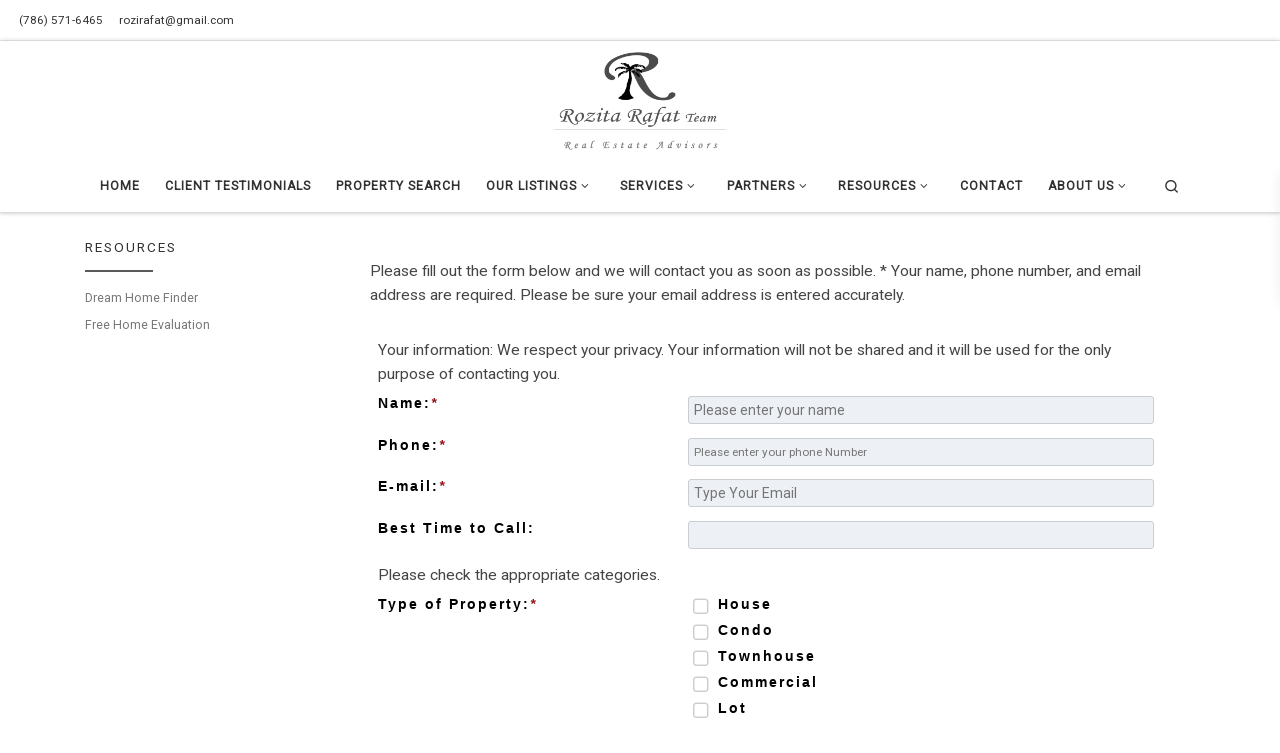

--- FILE ---
content_type: text/html; charset=UTF-8
request_url: https://www.rozitarafat.com/resources/dream-home-finder/
body_size: 28298
content:
<!DOCTYPE html>
<!--[if IE 7]>
<html class="ie ie7" lang="en-US">
<![endif]-->
<!--[if IE 8]>
<html class="ie ie8" lang="en-US">
<![endif]-->
<!--[if !(IE 7) | !(IE 8)  ]><!-->
<html lang="en-US" class="no-js">
<!--<![endif]-->
  <head>
  <meta charset="UTF-8" />
  <meta http-equiv="X-UA-Compatible" content="IE=EDGE" />
  <meta name="viewport" content="width=device-width, initial-scale=1.0" />
  <link rel="profile"  href="https://gmpg.org/xfn/11" />
  <link rel="pingback" href="https://www.rozitarafat.com/xmlrpc.php" />
<script>(function(html){html.className = html.className.replace(/\bno-js\b/,'js')})(document.documentElement);</script>
        <style id="wfc-base-style" type="text/css">
             .wfc-reset-menu-item-first-letter .navbar .nav>li>a:first-letter {font-size: inherit;}.format-icon:before {color: #5A5A5A;}article .format-icon.tc-hide-icon:before, .safari article.format-video .format-icon.tc-hide-icon:before, .chrome article.format-video .format-icon.tc-hide-icon:before, .safari article.format-image .format-icon.tc-hide-icon:before, .chrome article.format-image .format-icon.tc-hide-icon:before, .safari article.format-gallery .format-icon.tc-hide-icon:before, .safari article.attachment .format-icon.tc-hide-icon:before, .chrome article.format-gallery .format-icon.tc-hide-icon:before, .chrome article.attachment .format-icon.tc-hide-icon:before {content: none!important;}h2#tc-comment-title.tc-hide-icon:before {content: none!important;}.archive .archive-header h1.format-icon.tc-hide-icon:before {content: none!important;}.tc-sidebar h3.widget-title.tc-hide-icon:before {content: none!important;}.footer-widgets h3.widget-title.tc-hide-icon:before {content: none!important;}.tc-hide-icon i, i.tc-hide-icon {display: none !important;}.carousel-control {font-family: "Helvetica Neue", Helvetica, Arial, sans-serif;}.social-block a {font-size: 18px;}footer#footer .colophon .social-block a {font-size: 16px;}.social-block.widget_social a {font-size: 14px;}
        </style>
        <meta name='robots' content='index, follow, max-image-preview:large, max-snippet:-1, max-video-preview:-1' />
	<style>img:is([sizes="auto" i], [sizes^="auto," i]) { contain-intrinsic-size: 3000px 1500px }</style>
	<script type="text/javascript">function rgmkInitGoogleMaps(){window.rgmkGoogleMapsCallback=true;try{jQuery(document).trigger("rgmkGoogleMapsLoad")}catch(err){}}</script>
	<!-- This site is optimized with the Yoast SEO plugin v25.9 - https://yoast.com/wordpress/plugins/seo/ -->
	<title>Dream Home Finder - Rozita Rafat P.A.</title>
	<link rel="canonical" href="https://www.rozitarafat.com/resources/dream-home-finder/" />
	<meta property="og:locale" content="en_US" />
	<meta property="og:type" content="article" />
	<meta property="og:title" content="Dream Home Finder - Rozita Rafat P.A." />
	<meta property="og:description" content="Please fill out the form below and we will contact you as soon as possible.&nbsp;*&nbsp;Your name, phone number, and email address are required. Please be sure your email address is entered accurately." />
	<meta property="og:url" content="https://www.rozitarafat.com/resources/dream-home-finder/" />
	<meta property="og:site_name" content="Rozita Rafat P.A." />
	<meta property="article:modified_time" content="2020-06-04T03:15:09+00:00" />
	<meta name="twitter:card" content="summary_large_image" />
	<script type="application/ld+json" class="yoast-schema-graph">{"@context":"https://schema.org","@graph":[{"@type":"WebPage","@id":"https://www.rozitarafat.com/resources/dream-home-finder/","url":"https://www.rozitarafat.com/resources/dream-home-finder/","name":"Dream Home Finder - Rozita Rafat P.A.","isPartOf":{"@id":"https://www.rozitarafat.com/#website"},"datePublished":"2017-02-25T12:59:48+00:00","dateModified":"2020-06-04T03:15:09+00:00","breadcrumb":{"@id":"https://www.rozitarafat.com/resources/dream-home-finder/#breadcrumb"},"inLanguage":"en-US","potentialAction":[{"@type":"ReadAction","target":["https://www.rozitarafat.com/resources/dream-home-finder/"]}]},{"@type":"BreadcrumbList","@id":"https://www.rozitarafat.com/resources/dream-home-finder/#breadcrumb","itemListElement":[{"@type":"ListItem","position":1,"name":"Home","item":"https://www.rozitarafat.com/"},{"@type":"ListItem","position":2,"name":"Resources","item":"https://www.rozitarafat.com/resources/"},{"@type":"ListItem","position":3,"name":"Dream Home Finder"}]},{"@type":"WebSite","@id":"https://www.rozitarafat.com/#website","url":"https://www.rozitarafat.com/","name":"Rozita Rafat P.A.","description":"Broker Associate | Real Estate Advisors","publisher":{"@id":"https://www.rozitarafat.com/#organization"},"potentialAction":[{"@type":"SearchAction","target":{"@type":"EntryPoint","urlTemplate":"https://www.rozitarafat.com/?s={search_term_string}"},"query-input":{"@type":"PropertyValueSpecification","valueRequired":true,"valueName":"search_term_string"}}],"inLanguage":"en-US"},{"@type":"Organization","@id":"https://www.rozitarafat.com/#organization","name":"Rozita Rafat P.A.","url":"https://www.rozitarafat.com/","logo":{"@type":"ImageObject","inLanguage":"en-US","@id":"https://www.rozitarafat.com/#/schema/logo/image/","url":"https://www.rozitarafat.com/wp-content/uploads/2021/09/cropped-logo.png","contentUrl":"https://www.rozitarafat.com/wp-content/uploads/2021/09/cropped-logo.png","width":1280,"height":748,"caption":"Rozita Rafat P.A."},"image":{"@id":"https://www.rozitarafat.com/#/schema/logo/image/"}}]}</script>
	<!-- / Yoast SEO plugin. -->


<link rel="alternate" type="application/rss+xml" title="Rozita Rafat P.A. &raquo; Feed" href="https://www.rozitarafat.com/feed/" />
<link rel="alternate" type="application/rss+xml" title="Rozita Rafat P.A. &raquo; Comments Feed" href="https://www.rozitarafat.com/comments/feed/" />
<script>
window._wpemojiSettings = {"baseUrl":"https:\/\/s.w.org\/images\/core\/emoji\/16.0.1\/72x72\/","ext":".png","svgUrl":"https:\/\/s.w.org\/images\/core\/emoji\/16.0.1\/svg\/","svgExt":".svg","source":{"concatemoji":"https:\/\/www.rozitarafat.com\/wp-includes\/js\/wp-emoji-release.min.js?ver=6.8.3"}};
/*! This file is auto-generated */
!function(s,n){var o,i,e;function c(e){try{var t={supportTests:e,timestamp:(new Date).valueOf()};sessionStorage.setItem(o,JSON.stringify(t))}catch(e){}}function p(e,t,n){e.clearRect(0,0,e.canvas.width,e.canvas.height),e.fillText(t,0,0);var t=new Uint32Array(e.getImageData(0,0,e.canvas.width,e.canvas.height).data),a=(e.clearRect(0,0,e.canvas.width,e.canvas.height),e.fillText(n,0,0),new Uint32Array(e.getImageData(0,0,e.canvas.width,e.canvas.height).data));return t.every(function(e,t){return e===a[t]})}function u(e,t){e.clearRect(0,0,e.canvas.width,e.canvas.height),e.fillText(t,0,0);for(var n=e.getImageData(16,16,1,1),a=0;a<n.data.length;a++)if(0!==n.data[a])return!1;return!0}function f(e,t,n,a){switch(t){case"flag":return n(e,"\ud83c\udff3\ufe0f\u200d\u26a7\ufe0f","\ud83c\udff3\ufe0f\u200b\u26a7\ufe0f")?!1:!n(e,"\ud83c\udde8\ud83c\uddf6","\ud83c\udde8\u200b\ud83c\uddf6")&&!n(e,"\ud83c\udff4\udb40\udc67\udb40\udc62\udb40\udc65\udb40\udc6e\udb40\udc67\udb40\udc7f","\ud83c\udff4\u200b\udb40\udc67\u200b\udb40\udc62\u200b\udb40\udc65\u200b\udb40\udc6e\u200b\udb40\udc67\u200b\udb40\udc7f");case"emoji":return!a(e,"\ud83e\udedf")}return!1}function g(e,t,n,a){var r="undefined"!=typeof WorkerGlobalScope&&self instanceof WorkerGlobalScope?new OffscreenCanvas(300,150):s.createElement("canvas"),o=r.getContext("2d",{willReadFrequently:!0}),i=(o.textBaseline="top",o.font="600 32px Arial",{});return e.forEach(function(e){i[e]=t(o,e,n,a)}),i}function t(e){var t=s.createElement("script");t.src=e,t.defer=!0,s.head.appendChild(t)}"undefined"!=typeof Promise&&(o="wpEmojiSettingsSupports",i=["flag","emoji"],n.supports={everything:!0,everythingExceptFlag:!0},e=new Promise(function(e){s.addEventListener("DOMContentLoaded",e,{once:!0})}),new Promise(function(t){var n=function(){try{var e=JSON.parse(sessionStorage.getItem(o));if("object"==typeof e&&"number"==typeof e.timestamp&&(new Date).valueOf()<e.timestamp+604800&&"object"==typeof e.supportTests)return e.supportTests}catch(e){}return null}();if(!n){if("undefined"!=typeof Worker&&"undefined"!=typeof OffscreenCanvas&&"undefined"!=typeof URL&&URL.createObjectURL&&"undefined"!=typeof Blob)try{var e="postMessage("+g.toString()+"("+[JSON.stringify(i),f.toString(),p.toString(),u.toString()].join(",")+"));",a=new Blob([e],{type:"text/javascript"}),r=new Worker(URL.createObjectURL(a),{name:"wpTestEmojiSupports"});return void(r.onmessage=function(e){c(n=e.data),r.terminate(),t(n)})}catch(e){}c(n=g(i,f,p,u))}t(n)}).then(function(e){for(var t in e)n.supports[t]=e[t],n.supports.everything=n.supports.everything&&n.supports[t],"flag"!==t&&(n.supports.everythingExceptFlag=n.supports.everythingExceptFlag&&n.supports[t]);n.supports.everythingExceptFlag=n.supports.everythingExceptFlag&&!n.supports.flag,n.DOMReady=!1,n.readyCallback=function(){n.DOMReady=!0}}).then(function(){return e}).then(function(){var e;n.supports.everything||(n.readyCallback(),(e=n.source||{}).concatemoji?t(e.concatemoji):e.wpemoji&&e.twemoji&&(t(e.twemoji),t(e.wpemoji)))}))}((window,document),window._wpemojiSettings);
</script>
<style id='wp-emoji-styles-inline-css'>

	img.wp-smiley, img.emoji {
		display: inline !important;
		border: none !important;
		box-shadow: none !important;
		height: 1em !important;
		width: 1em !important;
		margin: 0 0.07em !important;
		vertical-align: -0.1em !important;
		background: none !important;
		padding: 0 !important;
	}
</style>
<link rel='stylesheet' id='wp-block-library-css' href='https://www.rozitarafat.com/wp-includes/css/dist/block-library/style.min.css?ver=6.8.3' media='all' />
<style id='classic-theme-styles-inline-css'>
/*! This file is auto-generated */
.wp-block-button__link{color:#fff;background-color:#32373c;border-radius:9999px;box-shadow:none;text-decoration:none;padding:calc(.667em + 2px) calc(1.333em + 2px);font-size:1.125em}.wp-block-file__button{background:#32373c;color:#fff;text-decoration:none}
</style>
<style id='global-styles-inline-css'>
:root{--wp--preset--aspect-ratio--square: 1;--wp--preset--aspect-ratio--4-3: 4/3;--wp--preset--aspect-ratio--3-4: 3/4;--wp--preset--aspect-ratio--3-2: 3/2;--wp--preset--aspect-ratio--2-3: 2/3;--wp--preset--aspect-ratio--16-9: 16/9;--wp--preset--aspect-ratio--9-16: 9/16;--wp--preset--color--black: #000000;--wp--preset--color--cyan-bluish-gray: #abb8c3;--wp--preset--color--white: #ffffff;--wp--preset--color--pale-pink: #f78da7;--wp--preset--color--vivid-red: #cf2e2e;--wp--preset--color--luminous-vivid-orange: #ff6900;--wp--preset--color--luminous-vivid-amber: #fcb900;--wp--preset--color--light-green-cyan: #7bdcb5;--wp--preset--color--vivid-green-cyan: #00d084;--wp--preset--color--pale-cyan-blue: #8ed1fc;--wp--preset--color--vivid-cyan-blue: #0693e3;--wp--preset--color--vivid-purple: #9b51e0;--wp--preset--gradient--vivid-cyan-blue-to-vivid-purple: linear-gradient(135deg,rgba(6,147,227,1) 0%,rgb(155,81,224) 100%);--wp--preset--gradient--light-green-cyan-to-vivid-green-cyan: linear-gradient(135deg,rgb(122,220,180) 0%,rgb(0,208,130) 100%);--wp--preset--gradient--luminous-vivid-amber-to-luminous-vivid-orange: linear-gradient(135deg,rgba(252,185,0,1) 0%,rgba(255,105,0,1) 100%);--wp--preset--gradient--luminous-vivid-orange-to-vivid-red: linear-gradient(135deg,rgba(255,105,0,1) 0%,rgb(207,46,46) 100%);--wp--preset--gradient--very-light-gray-to-cyan-bluish-gray: linear-gradient(135deg,rgb(238,238,238) 0%,rgb(169,184,195) 100%);--wp--preset--gradient--cool-to-warm-spectrum: linear-gradient(135deg,rgb(74,234,220) 0%,rgb(151,120,209) 20%,rgb(207,42,186) 40%,rgb(238,44,130) 60%,rgb(251,105,98) 80%,rgb(254,248,76) 100%);--wp--preset--gradient--blush-light-purple: linear-gradient(135deg,rgb(255,206,236) 0%,rgb(152,150,240) 100%);--wp--preset--gradient--blush-bordeaux: linear-gradient(135deg,rgb(254,205,165) 0%,rgb(254,45,45) 50%,rgb(107,0,62) 100%);--wp--preset--gradient--luminous-dusk: linear-gradient(135deg,rgb(255,203,112) 0%,rgb(199,81,192) 50%,rgb(65,88,208) 100%);--wp--preset--gradient--pale-ocean: linear-gradient(135deg,rgb(255,245,203) 0%,rgb(182,227,212) 50%,rgb(51,167,181) 100%);--wp--preset--gradient--electric-grass: linear-gradient(135deg,rgb(202,248,128) 0%,rgb(113,206,126) 100%);--wp--preset--gradient--midnight: linear-gradient(135deg,rgb(2,3,129) 0%,rgb(40,116,252) 100%);--wp--preset--font-size--small: 13px;--wp--preset--font-size--medium: 20px;--wp--preset--font-size--large: 36px;--wp--preset--font-size--x-large: 42px;--wp--preset--spacing--20: 0.44rem;--wp--preset--spacing--30: 0.67rem;--wp--preset--spacing--40: 1rem;--wp--preset--spacing--50: 1.5rem;--wp--preset--spacing--60: 2.25rem;--wp--preset--spacing--70: 3.38rem;--wp--preset--spacing--80: 5.06rem;--wp--preset--shadow--natural: 6px 6px 9px rgba(0, 0, 0, 0.2);--wp--preset--shadow--deep: 12px 12px 50px rgba(0, 0, 0, 0.4);--wp--preset--shadow--sharp: 6px 6px 0px rgba(0, 0, 0, 0.2);--wp--preset--shadow--outlined: 6px 6px 0px -3px rgba(255, 255, 255, 1), 6px 6px rgba(0, 0, 0, 1);--wp--preset--shadow--crisp: 6px 6px 0px rgba(0, 0, 0, 1);}:where(.is-layout-flex){gap: 0.5em;}:where(.is-layout-grid){gap: 0.5em;}body .is-layout-flex{display: flex;}.is-layout-flex{flex-wrap: wrap;align-items: center;}.is-layout-flex > :is(*, div){margin: 0;}body .is-layout-grid{display: grid;}.is-layout-grid > :is(*, div){margin: 0;}:where(.wp-block-columns.is-layout-flex){gap: 2em;}:where(.wp-block-columns.is-layout-grid){gap: 2em;}:where(.wp-block-post-template.is-layout-flex){gap: 1.25em;}:where(.wp-block-post-template.is-layout-grid){gap: 1.25em;}.has-black-color{color: var(--wp--preset--color--black) !important;}.has-cyan-bluish-gray-color{color: var(--wp--preset--color--cyan-bluish-gray) !important;}.has-white-color{color: var(--wp--preset--color--white) !important;}.has-pale-pink-color{color: var(--wp--preset--color--pale-pink) !important;}.has-vivid-red-color{color: var(--wp--preset--color--vivid-red) !important;}.has-luminous-vivid-orange-color{color: var(--wp--preset--color--luminous-vivid-orange) !important;}.has-luminous-vivid-amber-color{color: var(--wp--preset--color--luminous-vivid-amber) !important;}.has-light-green-cyan-color{color: var(--wp--preset--color--light-green-cyan) !important;}.has-vivid-green-cyan-color{color: var(--wp--preset--color--vivid-green-cyan) !important;}.has-pale-cyan-blue-color{color: var(--wp--preset--color--pale-cyan-blue) !important;}.has-vivid-cyan-blue-color{color: var(--wp--preset--color--vivid-cyan-blue) !important;}.has-vivid-purple-color{color: var(--wp--preset--color--vivid-purple) !important;}.has-black-background-color{background-color: var(--wp--preset--color--black) !important;}.has-cyan-bluish-gray-background-color{background-color: var(--wp--preset--color--cyan-bluish-gray) !important;}.has-white-background-color{background-color: var(--wp--preset--color--white) !important;}.has-pale-pink-background-color{background-color: var(--wp--preset--color--pale-pink) !important;}.has-vivid-red-background-color{background-color: var(--wp--preset--color--vivid-red) !important;}.has-luminous-vivid-orange-background-color{background-color: var(--wp--preset--color--luminous-vivid-orange) !important;}.has-luminous-vivid-amber-background-color{background-color: var(--wp--preset--color--luminous-vivid-amber) !important;}.has-light-green-cyan-background-color{background-color: var(--wp--preset--color--light-green-cyan) !important;}.has-vivid-green-cyan-background-color{background-color: var(--wp--preset--color--vivid-green-cyan) !important;}.has-pale-cyan-blue-background-color{background-color: var(--wp--preset--color--pale-cyan-blue) !important;}.has-vivid-cyan-blue-background-color{background-color: var(--wp--preset--color--vivid-cyan-blue) !important;}.has-vivid-purple-background-color{background-color: var(--wp--preset--color--vivid-purple) !important;}.has-black-border-color{border-color: var(--wp--preset--color--black) !important;}.has-cyan-bluish-gray-border-color{border-color: var(--wp--preset--color--cyan-bluish-gray) !important;}.has-white-border-color{border-color: var(--wp--preset--color--white) !important;}.has-pale-pink-border-color{border-color: var(--wp--preset--color--pale-pink) !important;}.has-vivid-red-border-color{border-color: var(--wp--preset--color--vivid-red) !important;}.has-luminous-vivid-orange-border-color{border-color: var(--wp--preset--color--luminous-vivid-orange) !important;}.has-luminous-vivid-amber-border-color{border-color: var(--wp--preset--color--luminous-vivid-amber) !important;}.has-light-green-cyan-border-color{border-color: var(--wp--preset--color--light-green-cyan) !important;}.has-vivid-green-cyan-border-color{border-color: var(--wp--preset--color--vivid-green-cyan) !important;}.has-pale-cyan-blue-border-color{border-color: var(--wp--preset--color--pale-cyan-blue) !important;}.has-vivid-cyan-blue-border-color{border-color: var(--wp--preset--color--vivid-cyan-blue) !important;}.has-vivid-purple-border-color{border-color: var(--wp--preset--color--vivid-purple) !important;}.has-vivid-cyan-blue-to-vivid-purple-gradient-background{background: var(--wp--preset--gradient--vivid-cyan-blue-to-vivid-purple) !important;}.has-light-green-cyan-to-vivid-green-cyan-gradient-background{background: var(--wp--preset--gradient--light-green-cyan-to-vivid-green-cyan) !important;}.has-luminous-vivid-amber-to-luminous-vivid-orange-gradient-background{background: var(--wp--preset--gradient--luminous-vivid-amber-to-luminous-vivid-orange) !important;}.has-luminous-vivid-orange-to-vivid-red-gradient-background{background: var(--wp--preset--gradient--luminous-vivid-orange-to-vivid-red) !important;}.has-very-light-gray-to-cyan-bluish-gray-gradient-background{background: var(--wp--preset--gradient--very-light-gray-to-cyan-bluish-gray) !important;}.has-cool-to-warm-spectrum-gradient-background{background: var(--wp--preset--gradient--cool-to-warm-spectrum) !important;}.has-blush-light-purple-gradient-background{background: var(--wp--preset--gradient--blush-light-purple) !important;}.has-blush-bordeaux-gradient-background{background: var(--wp--preset--gradient--blush-bordeaux) !important;}.has-luminous-dusk-gradient-background{background: var(--wp--preset--gradient--luminous-dusk) !important;}.has-pale-ocean-gradient-background{background: var(--wp--preset--gradient--pale-ocean) !important;}.has-electric-grass-gradient-background{background: var(--wp--preset--gradient--electric-grass) !important;}.has-midnight-gradient-background{background: var(--wp--preset--gradient--midnight) !important;}.has-small-font-size{font-size: var(--wp--preset--font-size--small) !important;}.has-medium-font-size{font-size: var(--wp--preset--font-size--medium) !important;}.has-large-font-size{font-size: var(--wp--preset--font-size--large) !important;}.has-x-large-font-size{font-size: var(--wp--preset--font-size--x-large) !important;}
:where(.wp-block-post-template.is-layout-flex){gap: 1.25em;}:where(.wp-block-post-template.is-layout-grid){gap: 1.25em;}
:where(.wp-block-columns.is-layout-flex){gap: 2em;}:where(.wp-block-columns.is-layout-grid){gap: 2em;}
:root :where(.wp-block-pullquote){font-size: 1.5em;line-height: 1.6;}
</style>
<link rel='stylesheet' id='customizr-main-css' href='https://www.rozitarafat.com/wp-content/themes/customizr-pro/assets/front/css/style.min.css?ver=2.4.27' media='all' />
<style id='customizr-main-inline-css'>
::-moz-selection{background-color:#5A5A5A}::selection{background-color:#5A5A5A}a,.btn-skin:active,.btn-skin:focus,.btn-skin:hover,.btn-skin.inverted,.grid-container__classic .post-type__icon,.post-type__icon:hover .icn-format,.grid-container__classic .post-type__icon:hover .icn-format,[class*='grid-container__'] .entry-title a.czr-title:hover,input[type=checkbox]:checked::before{color:#5A5A5A}.czr-css-loader > div ,.btn-skin,.btn-skin:active,.btn-skin:focus,.btn-skin:hover,.btn-skin-h-dark,.btn-skin-h-dark.inverted:active,.btn-skin-h-dark.inverted:focus,.btn-skin-h-dark.inverted:hover{border-color:#5A5A5A}.tc-header.border-top{border-top-color:#5A5A5A}[class*='grid-container__'] .entry-title a:hover::after,.grid-container__classic .post-type__icon,.btn-skin,.btn-skin.inverted:active,.btn-skin.inverted:focus,.btn-skin.inverted:hover,.btn-skin-h-dark,.btn-skin-h-dark.inverted:active,.btn-skin-h-dark.inverted:focus,.btn-skin-h-dark.inverted:hover,.sidebar .widget-title::after,input[type=radio]:checked::before{background-color:#5A5A5A}.btn-skin-light:active,.btn-skin-light:focus,.btn-skin-light:hover,.btn-skin-light.inverted{color:#808080}input:not([type='submit']):not([type='button']):not([type='number']):not([type='checkbox']):not([type='radio']):focus,textarea:focus,.btn-skin-light,.btn-skin-light.inverted,.btn-skin-light:active,.btn-skin-light:focus,.btn-skin-light:hover,.btn-skin-light.inverted:active,.btn-skin-light.inverted:focus,.btn-skin-light.inverted:hover{border-color:#808080}.btn-skin-light,.btn-skin-light.inverted:active,.btn-skin-light.inverted:focus,.btn-skin-light.inverted:hover{background-color:#808080}.btn-skin-lightest:active,.btn-skin-lightest:focus,.btn-skin-lightest:hover,.btn-skin-lightest.inverted{color:#8d8d8d}.btn-skin-lightest,.btn-skin-lightest.inverted,.btn-skin-lightest:active,.btn-skin-lightest:focus,.btn-skin-lightest:hover,.btn-skin-lightest.inverted:active,.btn-skin-lightest.inverted:focus,.btn-skin-lightest.inverted:hover{border-color:#8d8d8d}.btn-skin-lightest,.btn-skin-lightest.inverted:active,.btn-skin-lightest.inverted:focus,.btn-skin-lightest.inverted:hover{background-color:#8d8d8d}.pagination,a:hover,a:focus,a:active,.btn-skin-dark:active,.btn-skin-dark:focus,.btn-skin-dark:hover,.btn-skin-dark.inverted,.btn-skin-dark-oh:active,.btn-skin-dark-oh:focus,.btn-skin-dark-oh:hover,.post-info a:not(.btn):hover,.grid-container__classic .post-type__icon .icn-format,[class*='grid-container__'] .hover .entry-title a,.widget-area a:not(.btn):hover,a.czr-format-link:hover,.format-link.hover a.czr-format-link,button[type=submit]:hover,button[type=submit]:active,button[type=submit]:focus,input[type=submit]:hover,input[type=submit]:active,input[type=submit]:focus,.tabs .nav-link:hover,.tabs .nav-link.active,.tabs .nav-link.active:hover,.tabs .nav-link.active:focus{color:#3b3b3b}.grid-container__classic.tc-grid-border .grid__item,.btn-skin-dark,.btn-skin-dark.inverted,button[type=submit],input[type=submit],.btn-skin-dark:active,.btn-skin-dark:focus,.btn-skin-dark:hover,.btn-skin-dark.inverted:active,.btn-skin-dark.inverted:focus,.btn-skin-dark.inverted:hover,.btn-skin-h-dark:active,.btn-skin-h-dark:focus,.btn-skin-h-dark:hover,.btn-skin-h-dark.inverted,.btn-skin-h-dark.inverted,.btn-skin-h-dark.inverted,.btn-skin-dark-oh:active,.btn-skin-dark-oh:focus,.btn-skin-dark-oh:hover,.btn-skin-dark-oh.inverted:active,.btn-skin-dark-oh.inverted:focus,.btn-skin-dark-oh.inverted:hover,button[type=submit]:hover,button[type=submit]:active,button[type=submit]:focus,input[type=submit]:hover,input[type=submit]:active,input[type=submit]:focus{border-color:#3b3b3b}.btn-skin-dark,.btn-skin-dark.inverted:active,.btn-skin-dark.inverted:focus,.btn-skin-dark.inverted:hover,.btn-skin-h-dark:active,.btn-skin-h-dark:focus,.btn-skin-h-dark:hover,.btn-skin-h-dark.inverted,.btn-skin-h-dark.inverted,.btn-skin-h-dark.inverted,.btn-skin-dark-oh.inverted:active,.btn-skin-dark-oh.inverted:focus,.btn-skin-dark-oh.inverted:hover,.grid-container__classic .post-type__icon:hover,button[type=submit],input[type=submit],.czr-link-hover-underline .widgets-list-layout-links a:not(.btn)::before,.czr-link-hover-underline .widget_archive a:not(.btn)::before,.czr-link-hover-underline .widget_nav_menu a:not(.btn)::before,.czr-link-hover-underline .widget_rss ul a:not(.btn)::before,.czr-link-hover-underline .widget_recent_entries a:not(.btn)::before,.czr-link-hover-underline .widget_categories a:not(.btn)::before,.czr-link-hover-underline .widget_meta a:not(.btn)::before,.czr-link-hover-underline .widget_recent_comments a:not(.btn)::before,.czr-link-hover-underline .widget_pages a:not(.btn)::before,.czr-link-hover-underline .widget_calendar a:not(.btn)::before,[class*='grid-container__'] .hover .entry-title a::after,a.czr-format-link::before,.comment-author a::before,.comment-link::before,.tabs .nav-link.active::before{background-color:#3b3b3b}.btn-skin-dark-shaded:active,.btn-skin-dark-shaded:focus,.btn-skin-dark-shaded:hover,.btn-skin-dark-shaded.inverted{background-color:rgba(59,59,59,0.2)}.btn-skin-dark-shaded,.btn-skin-dark-shaded.inverted:active,.btn-skin-dark-shaded.inverted:focus,.btn-skin-dark-shaded.inverted:hover{background-color:rgba(59,59,59,0.8)}.navbar-brand,.header-tagline,h1,h2,h3,.tc-dropcap { font-family : 'Roboto'; }
body { font-family : 'Roboto'; }

              body {
                font-size : 0.81rem;
                line-height : 1.5em;
              }

#czr-push-footer { display: none; visibility: hidden; }
        .czr-sticky-footer #czr-push-footer.sticky-footer-enabled { display: block; }
        
</style>
<link rel='stylesheet' id='customizr-style-css' href='https://www.rozitarafat.com/wp-content/themes/customizr_child/style.css?ver=2.4.27' media='all' />
<link rel='stylesheet' id='tmm-css' href='https://www.rozitarafat.com/wp-content/plugins/team-members/inc/css/tmm_style.css?ver=6.8.3' media='all' />
<script src="https://www.rozitarafat.com/wp-includes/js/jquery/jquery.min.js?ver=3.7.1" id="jquery-core-js"></script>
<script src="https://www.rozitarafat.com/wp-includes/js/jquery/jquery-migrate.min.js?ver=3.4.1" id="jquery-migrate-js"></script>
<script src="https://www.rozitarafat.com/wp-content/themes/customizr-pro/assets/front/js/libs/modernizr.min.js?ver=2.4.27" id="modernizr-js"></script>
<script src="https://www.rozitarafat.com/wp-includes/js/underscore.min.js?ver=1.13.7" id="underscore-js"></script>
<script id="tc-scripts-js-extra">
var CZRParams = {"assetsPath":"https:\/\/www.rozitarafat.com\/wp-content\/themes\/customizr-pro\/assets\/front\/","mainScriptUrl":"https:\/\/www.rozitarafat.com\/wp-content\/themes\/customizr-pro\/assets\/front\/js\/tc-scripts.min.js?2.4.27","deferFontAwesome":"1","fontAwesomeUrl":"https:\/\/www.rozitarafat.com\/wp-content\/themes\/customizr-pro\/assets\/shared\/fonts\/fa\/css\/fontawesome-all.min.css?2.4.27","_disabled":[],"centerSliderImg":"1","isLightBoxEnabled":"1","SmoothScroll":{"Enabled":true,"Options":{"touchpadSupport":false}},"isAnchorScrollEnabled":"","anchorSmoothScrollExclude":{"simple":["[class*=edd]",".carousel-control","[data-toggle=\"modal\"]","[data-toggle=\"dropdown\"]","[data-toggle=\"czr-dropdown\"]","[data-toggle=\"tooltip\"]","[data-toggle=\"popover\"]","[data-toggle=\"collapse\"]","[data-toggle=\"czr-collapse\"]","[data-toggle=\"tab\"]","[data-toggle=\"pill\"]","[data-toggle=\"czr-pill\"]","[class*=upme]","[class*=um-]"],"deep":{"classes":[],"ids":[]}},"timerOnScrollAllBrowsers":"1","centerAllImg":"1","HasComments":"","LoadModernizr":"1","stickyHeader":"","extLinksStyle":"","extLinksTargetExt":"","extLinksSkipSelectors":{"classes":["btn","button"],"ids":[]},"dropcapEnabled":"","dropcapWhere":{"post":"","page":""},"dropcapMinWords":"","dropcapSkipSelectors":{"tags":["IMG","IFRAME","H1","H2","H3","H4","H5","H6","BLOCKQUOTE","UL","OL"],"classes":["btn"],"id":[]},"imgSmartLoadEnabled":"","imgSmartLoadOpts":{"parentSelectors":["[class*=grid-container], .article-container",".__before_main_wrapper",".widget-front",".post-related-articles",".tc-singular-thumbnail-wrapper",".sek-module-inner"],"opts":{"excludeImg":[".tc-holder-img"]}},"imgSmartLoadsForSliders":"1","pluginCompats":[],"isWPMobile":"","menuStickyUserSettings":{"desktop":"stick_up","mobile":"stick_up"},"adminAjaxUrl":"https:\/\/www.rozitarafat.com\/wp-admin\/admin-ajax.php","ajaxUrl":"https:\/\/www.rozitarafat.com\/?czrajax=1","frontNonce":{"id":"CZRFrontNonce","handle":"4d439527b3"},"isDevMode":"","isModernStyle":"1","i18n":{"Permanently dismiss":"Permanently dismiss"},"frontNotifications":{"welcome":{"enabled":false,"content":"","dismissAction":"dismiss_welcome_note_front"}},"preloadGfonts":"1","googleFonts":"Roboto","version":"2.4.27"};
</script>
<script src="https://www.rozitarafat.com/wp-content/themes/customizr-pro/assets/front/js/tc-scripts.min.js?ver=2.4.27" id="tc-scripts-js" defer></script>
<link rel="https://api.w.org/" href="https://www.rozitarafat.com/wp-json/" /><link rel="alternate" title="JSON" type="application/json" href="https://www.rozitarafat.com/wp-json/wp/v2/pages/14" /><link rel="EditURI" type="application/rsd+xml" title="RSD" href="https://www.rozitarafat.com/xmlrpc.php?rsd" />
<meta name="generator" content="WordPress 6.8.3" />
<link rel='shortlink' href='https://www.rozitarafat.com/?p=14' />
<link rel="alternate" title="oEmbed (JSON)" type="application/json+oembed" href="https://www.rozitarafat.com/wp-json/oembed/1.0/embed?url=https%3A%2F%2Fwww.rozitarafat.com%2Fresources%2Fdream-home-finder%2F" />
<link rel="alternate" title="oEmbed (XML)" type="text/xml+oembed" href="https://www.rozitarafat.com/wp-json/oembed/1.0/embed?url=https%3A%2F%2Fwww.rozitarafat.com%2Fresources%2Fdream-home-finder%2F&#038;format=xml" />
              <link rel="preload" as="font" type="font/woff2" href="https://www.rozitarafat.com/wp-content/themes/customizr-pro/assets/shared/fonts/customizr/customizr.woff2?128396981" crossorigin="anonymous"/>
            <meta name="generator" content="Elementor 3.32.2; features: additional_custom_breakpoints; settings: css_print_method-external, google_font-enabled, font_display-auto">
			<style>
				.e-con.e-parent:nth-of-type(n+4):not(.e-lazyloaded):not(.e-no-lazyload),
				.e-con.e-parent:nth-of-type(n+4):not(.e-lazyloaded):not(.e-no-lazyload) * {
					background-image: none !important;
				}
				@media screen and (max-height: 1024px) {
					.e-con.e-parent:nth-of-type(n+3):not(.e-lazyloaded):not(.e-no-lazyload),
					.e-con.e-parent:nth-of-type(n+3):not(.e-lazyloaded):not(.e-no-lazyload) * {
						background-image: none !important;
					}
				}
				@media screen and (max-height: 640px) {
					.e-con.e-parent:nth-of-type(n+2):not(.e-lazyloaded):not(.e-no-lazyload),
					.e-con.e-parent:nth-of-type(n+2):not(.e-lazyloaded):not(.e-no-lazyload) * {
						background-image: none !important;
					}
				}
			</style>
			<link rel="icon" href="https://www.rozitarafat.com/wp-content/uploads/2020/03/avatar-KW-150x150.jpg" sizes="32x32" />
<link rel="icon" href="https://www.rozitarafat.com/wp-content/uploads/2020/03/avatar-KW-300x300.jpg" sizes="192x192" />
<link rel="apple-touch-icon" href="https://www.rozitarafat.com/wp-content/uploads/2020/03/avatar-KW-300x300.jpg" />
<meta name="msapplication-TileImage" content="https://www.rozitarafat.com/wp-content/uploads/2020/03/avatar-KW-300x300.jpg" />
		<style id="wp-custom-css">
			
body .property-box-left {
	width:100%;
	padding-right: 0;
}
body .property-box-right {
	width:100%;
}
body .epl-listing-grid-view.epl-property-blog {
	width:100%;
	margin: 0;
	padding: 0 !important;
}
body .epl-listing-grid-view.epl-property-blog div.epl-inspection-times,
body .property-box-right.property-content {
	padding: 1em;
}
footer#footer {
    background: none repeat scroll 0 0 #fafafa;
}

article.page h1.entry-title {
display: none !important;
}
/*Make iframe resposive*/
.iframe-container {
  overflow: hidden;
  padding-top: 45%;
  position: relative;
}
.iframe-container iframe {
  border: 0;
  height: 100%;
  left: 0;
  position: absolute;
  top: 0;
  width: 100%;
}		</style>
		</head>

  <body class="wp-singular page-template-default page page-id-14 page-child parent-pageid-12 wp-custom-logo wp-embed-responsive wp-theme-customizr-pro wp-child-theme-customizr_child czr-link-hover-underline header-skin-light footer-skin-dark czr-l-sidebar tc-center-images czr-full-layout customizr-pro-2-4-27-with-child-theme czr-sticky-footer elementor-default elementor-kit-493">
          <a class="screen-reader-text skip-link" href="#content">Skip to content</a>
    
    
    <div id="tc-page-wrap" class="">

      <header class="tpnav-header__header tc-header logo_centered sticky-brand-shrink-on sticky-transparent czr-submenu-fade czr-submenu-move" >
    <div class="topbar-navbar__wrapper " >
  <div class="container-fluid">
        <div class="row flex-row flex-lg-nowrap justify-content-start justify-content-lg-end align-items-center topbar-navbar__row">
      <div class="topbar-contact__info col col-auto">
    <ul class="czr-contact-info nav header-contact__info" >
  <li ><a class="ci-phone" href="tel:(786) 571-6465" title="(786) 571-6465"><i class="fas fa-phone"></i><span>(786) 571-6465</span></a></li> <li ><a class="ci-mail" href="mailto:rozirafat@gmail.com" title="rozirafat@gmail.com"><i class="fas fa-envelope"></i><span>rozirafat@gmail.com</span></a></li></ul></div>                          <div class="topbar-nav__socials social-links col col-auto ">
          <ul class="socials " >
  <li ><a rel="nofollow noopener noreferrer" class="social-icon icon-facebook"  title="Follow us on Facebook" aria-label="Follow us on Facebook" href="https://www.facebook.com/profile.php?id=100072330004516"  target="_blank" ><i class="fab fa-facebook"></i></a></li> <li ><a rel="nofollow noopener noreferrer" class="social-icon icon-youtube"  title="Follow us on Youtube" aria-label="Follow us on Youtube" href="https://www.youtube.com/channel/UCJvFkJJEN2ohGufFqhH_DKg"  target="_blank" ><i class="fab fa-youtube"></i></a></li> <li ><a rel="nofollow noopener noreferrer" class="social-icon icon-linkedin"  title="Follow us on Linkedin" aria-label="Follow us on Linkedin" href="https://www.linkedin.com/in/rozita-rafat-p-a-845185b/"  target="_blank" ><i class="fab fa-linkedin"></i></a></li></ul>
        </div>
                </div>
      </div>
</div>    <div class="primary-navbar__wrapper d-none d-lg-block has-horizontal-menu desktop-sticky" >
  <div class="container-fluid">
    <div class="row align-items-center flex-row primary-navbar__row">
      <div class="branding__container col col-auto" >
  <div class="branding align-items-center flex-column ">
    <div class="branding-row d-flex flex-row align-items-center">
      <div class="navbar-brand col-auto " >
  <a class="navbar-brand-sitelogo" href="https://www.rozitarafat.com/"  aria-label="Rozita Rafat P.A. | Broker Associate | Real Estate Advisors" >
    <img src="https://www.rozitarafat.com/wp-content/uploads/2021/09/cropped-logo.png" alt="Back Home" class="" width="1280" height="748" style="max-width:250px;max-height:100px" data-no-retina>  </a>
</div>
      </div>
      </div>
</div>
      <div class="primary-nav__container justify-content-lg-around col col-lg-auto flex-lg-column" >
  <div class="primary-nav__wrapper flex-lg-row align-items-center justify-content-end">
              <nav class="primary-nav__nav col" id="primary-nav">
          <div class="nav__menu-wrapper primary-nav__menu-wrapper justify-content-start czr-open-on-hover" >
<ul id="main-menu" class="primary-nav__menu regular-nav nav__menu nav"><li id="menu-item-43" class="menu-item menu-item-type-post_type menu-item-object-page menu-item-home menu-item-43"><a href="https://www.rozitarafat.com/" class="nav__link"><span class="nav__title">Home</span></a></li>
<li id="menu-item-329" class="menu-item menu-item-type-post_type menu-item-object-page menu-item-329"><a href="https://www.rozitarafat.com/client-testimonials/" class="nav__link"><span class="nav__title">Client Testimonials</span></a></li>
<li id="menu-item-1274" class="menu-item menu-item-type-post_type menu-item-object-page menu-item-1274"><a href="https://www.rozitarafat.com/property-search/" class="nav__link"><span class="nav__title">Property Search</span></a></li>
<li id="menu-item-232" class="menu-item menu-item-type-custom menu-item-object-custom menu-item-has-children czr-dropdown menu-item-232"><a data-toggle="czr-dropdown" aria-haspopup="true" aria-expanded="false" href="#" class="nav__link"><span class="nav__title">Our Listings</span><span class="caret__dropdown-toggler"><i class="icn-down-small"></i></span></a>
<ul class="dropdown-menu czr-dropdown-menu">
	<li id="menu-item-233" class="menu-item menu-item-type-taxonomy menu-item-object-rem_property_tag dropdown-item menu-item-233"><a href="https://www.rozitarafat.com/property_tag/current-listing/" class="nav__link"><span class="nav__title">CURRENT LISTING</span></a></li>
	<li id="menu-item-234" class="menu-item menu-item-type-taxonomy menu-item-object-rem_property_tag dropdown-item menu-item-234"><a href="https://www.rozitarafat.com/property_tag/sold/" class="nav__link"><span class="nav__title">SOLD</span></a></li>
</ul>
</li>
<li id="menu-item-59" class="menu-item menu-item-type-custom menu-item-object-custom menu-item-has-children czr-dropdown menu-item-59"><a data-toggle="czr-dropdown" aria-haspopup="true" aria-expanded="false" href="#" class="nav__link"><span class="nav__title">Services</span><span class="caret__dropdown-toggler"><i class="icn-down-small"></i></span></a>
<ul class="dropdown-menu czr-dropdown-menu">
	<li id="menu-item-1319" class="menu-item menu-item-type-post_type menu-item-object-page dropdown-item menu-item-1319"><a href="https://www.rozitarafat.com/services/sellers/" class="nav__link"><span class="nav__title">Selling Your Home</span></a></li>
	<li id="menu-item-1317" class="menu-item menu-item-type-post_type menu-item-object-page dropdown-item menu-item-1317"><a href="https://www.rozitarafat.com/services/buying-real-estate/" class="nav__link"><span class="nav__title">Buying Real Estate</span></a></li>
	<li id="menu-item-1318" class="menu-item menu-item-type-post_type menu-item-object-page dropdown-item menu-item-1318"><a href="https://www.rozitarafat.com/services/rentals/" class="nav__link"><span class="nav__title">Rentals</span></a></li>
</ul>
</li>
<li id="menu-item-125" class="menu-item menu-item-type-custom menu-item-object-custom menu-item-has-children czr-dropdown menu-item-125"><a data-toggle="czr-dropdown" aria-haspopup="true" aria-expanded="false" href="#" class="nav__link"><span class="nav__title">Partners</span><span class="caret__dropdown-toggler"><i class="icn-down-small"></i></span></a>
<ul class="dropdown-menu czr-dropdown-menu">
	<li id="menu-item-1409" class="menu-item menu-item-type-post_type menu-item-object-page dropdown-item menu-item-1409"><a href="https://www.rozitarafat.com/partners/mortgage-professionals/" class="nav__link"><span class="nav__title">Mortgage Professionals</span></a></li>
	<li id="menu-item-1321" class="menu-item menu-item-type-post_type menu-item-object-page dropdown-item menu-item-1321"><a href="https://www.rozitarafat.com/partners/title-services/" class="nav__link"><span class="nav__title">Title Services</span></a></li>
</ul>
</li>
<li id="menu-item-60" class="menu-item menu-item-type-custom menu-item-object-custom current-menu-ancestor current-menu-parent menu-item-has-children czr-dropdown current-active menu-item-60"><a data-toggle="czr-dropdown" aria-haspopup="true" aria-expanded="false" href="#" class="nav__link"><span class="nav__title">Resources</span><span class="caret__dropdown-toggler"><i class="icn-down-small"></i></span></a>
<ul class="dropdown-menu czr-dropdown-menu">
	<li id="menu-item-1322" class="menu-item menu-item-type-post_type menu-item-object-page current-menu-item page_item page-item-14 current_page_item dropdown-item current-active menu-item-1322"><a href="https://www.rozitarafat.com/resources/dream-home-finder/" aria-current="page" class="nav__link"><span class="nav__title">Dream Home Finder</span></a></li>
	<li id="menu-item-1323" class="menu-item menu-item-type-post_type menu-item-object-page dropdown-item menu-item-1323"><a href="https://www.rozitarafat.com/resources/free-home-evaluation/" class="nav__link"><span class="nav__title">Free Home Evaluation</span></a></li>
</ul>
</li>
<li id="menu-item-44" class="menu-item menu-item-type-post_type menu-item-object-page menu-item-44"><a href="https://www.rozitarafat.com/contact/" class="nav__link"><span class="nav__title">Contact</span></a></li>
<li id="menu-item-430" class="menu-item menu-item-type-custom menu-item-object-custom menu-item-has-children czr-dropdown menu-item-430"><a data-toggle="czr-dropdown" aria-haspopup="true" aria-expanded="false" href="#" class="nav__link"><span class="nav__title">About Us</span><span class="caret__dropdown-toggler"><i class="icn-down-small"></i></span></a>
<ul class="dropdown-menu czr-dropdown-menu">
	<li id="menu-item-560" class="menu-item menu-item-type-post_type menu-item-object-page dropdown-item menu-item-560"><a href="https://www.rozitarafat.com/about-us/culture/" class="nav__link"><span class="nav__title">OUR COMPANY CULTURE</span></a></li>
	<li id="menu-item-427" class="menu-item menu-item-type-post_type menu-item-object-page dropdown-item menu-item-427"><a href="https://www.rozitarafat.com/about-us/team/" class="nav__link"><span class="nav__title">Meet Our Team</span></a></li>
</ul>
</li>
</ul></div>        </nav>
    <div class="primary-nav__utils nav__utils col-auto" >
    <ul class="nav utils flex-row flex-nowrap regular-nav">
      <li class="nav__search " >
  <a href="#" class="search-toggle_btn icn-search czr-overlay-toggle_btn"  aria-expanded="false"><span class="sr-only">Search</span></a>
        <div class="czr-search-expand">
      <div class="czr-search-expand-inner"><div class="search-form__container " >
  <form action="https://www.rozitarafat.com/" method="get" class="czr-form search-form">
    <div class="form-group czr-focus">
            <label for="s-69673a4cb60c1" id="lsearch-69673a4cb60c1">
        <span class="screen-reader-text">Search</span>
        <input id="s-69673a4cb60c1" class="form-control czr-search-field" name="s" type="search" value="" aria-describedby="lsearch-69673a4cb60c1" placeholder="Search &hellip;">
      </label>
      <button type="submit" class="button"><i class="icn-search"></i><span class="screen-reader-text">Search &hellip;</span></button>
    </div>
  </form>
</div></div>
    </div>
    </li>
    </ul>
</div>  </div>
</div>
    </div>
  </div>
</div>    <div class="mobile-navbar__wrapper d-lg-none mobile-sticky" >
    <div class="branding__container justify-content-between align-items-center container-fluid" >
  <div class="branding flex-column">
    <div class="branding-row d-flex align-self-start flex-row align-items-center">
      <div class="navbar-brand col-auto " >
  <a class="navbar-brand-sitelogo" href="https://www.rozitarafat.com/"  aria-label="Rozita Rafat P.A. | Broker Associate | Real Estate Advisors" >
    <img src="https://www.rozitarafat.com/wp-content/uploads/2021/09/cropped-logo.png" alt="Back Home" class="" width="1280" height="748" style="max-width:250px;max-height:100px" data-no-retina>  </a>
</div>
    </div>
      </div>
  <div class="mobile-utils__wrapper nav__utils regular-nav">
    <ul class="nav utils row flex-row flex-nowrap">
      <li class="nav__search " >
  <a href="#" class="search-toggle_btn icn-search czr-dropdown" data-aria-haspopup="true" aria-expanded="false"><span class="sr-only">Search</span></a>
        <div class="czr-search-expand">
      <div class="czr-search-expand-inner"><div class="search-form__container " >
  <form action="https://www.rozitarafat.com/" method="get" class="czr-form search-form">
    <div class="form-group czr-focus">
            <label for="s-69673a4cb673f" id="lsearch-69673a4cb673f">
        <span class="screen-reader-text">Search</span>
        <input id="s-69673a4cb673f" class="form-control czr-search-field" name="s" type="search" value="" aria-describedby="lsearch-69673a4cb673f" placeholder="Search &hellip;">
      </label>
      <button type="submit" class="button"><i class="icn-search"></i><span class="screen-reader-text">Search &hellip;</span></button>
    </div>
  </form>
</div></div>
    </div>
        <ul class="dropdown-menu czr-dropdown-menu">
      <li class="header-search__container container-fluid">
  <div class="search-form__container " >
  <form action="https://www.rozitarafat.com/" method="get" class="czr-form search-form">
    <div class="form-group czr-focus">
            <label for="s-69673a4cb6970" id="lsearch-69673a4cb6970">
        <span class="screen-reader-text">Search</span>
        <input id="s-69673a4cb6970" class="form-control czr-search-field" name="s" type="search" value="" aria-describedby="lsearch-69673a4cb6970" placeholder="Search &hellip;">
      </label>
      <button type="submit" class="button"><i class="icn-search"></i><span class="screen-reader-text">Search &hellip;</span></button>
    </div>
  </form>
</div></li>    </ul>
  </li>
<li class="hamburger-toggler__container " >
  <button class="ham-toggler-menu czr-collapsed" data-toggle="czr-collapse" data-target="#mobile-nav"><span class="ham__toggler-span-wrapper"><span class="line line-1"></span><span class="line line-2"></span><span class="line line-3"></span></span><span class="screen-reader-text">Menu</span></button>
</li>
    </ul>
  </div>
</div>
<div class="mobile-nav__container " >
   <nav class="mobile-nav__nav flex-column czr-collapse" id="mobile-nav">
      <div class="mobile-nav__inner container-fluid">
      <div class="nav__menu-wrapper mobile-nav__menu-wrapper czr-open-on-click" >
<ul id="mobile-nav-menu" class="mobile-nav__menu vertical-nav nav__menu flex-column nav"><li class="menu-item menu-item-type-post_type menu-item-object-page menu-item-home menu-item-43"><a href="https://www.rozitarafat.com/" class="nav__link"><span class="nav__title">Home</span></a></li>
<li class="menu-item menu-item-type-post_type menu-item-object-page menu-item-329"><a href="https://www.rozitarafat.com/client-testimonials/" class="nav__link"><span class="nav__title">Client Testimonials</span></a></li>
<li class="menu-item menu-item-type-post_type menu-item-object-page menu-item-1274"><a href="https://www.rozitarafat.com/property-search/" class="nav__link"><span class="nav__title">Property Search</span></a></li>
<li class="menu-item menu-item-type-custom menu-item-object-custom menu-item-has-children czr-dropdown menu-item-232"><span class="display-flex nav__link-wrapper align-items-start"><a href="#" class="nav__link"><span class="nav__title">Our Listings</span></a><button data-toggle="czr-dropdown" aria-haspopup="true" aria-expanded="false" class="caret__dropdown-toggler czr-btn-link"><i class="icn-down-small"></i></button></span>
<ul class="dropdown-menu czr-dropdown-menu">
	<li class="menu-item menu-item-type-taxonomy menu-item-object-rem_property_tag dropdown-item menu-item-233"><a href="https://www.rozitarafat.com/property_tag/current-listing/" class="nav__link"><span class="nav__title">CURRENT LISTING</span></a></li>
	<li class="menu-item menu-item-type-taxonomy menu-item-object-rem_property_tag dropdown-item menu-item-234"><a href="https://www.rozitarafat.com/property_tag/sold/" class="nav__link"><span class="nav__title">SOLD</span></a></li>
</ul>
</li>
<li class="menu-item menu-item-type-custom menu-item-object-custom menu-item-has-children czr-dropdown menu-item-59"><span class="display-flex nav__link-wrapper align-items-start"><a href="#" class="nav__link"><span class="nav__title">Services</span></a><button data-toggle="czr-dropdown" aria-haspopup="true" aria-expanded="false" class="caret__dropdown-toggler czr-btn-link"><i class="icn-down-small"></i></button></span>
<ul class="dropdown-menu czr-dropdown-menu">
	<li class="menu-item menu-item-type-post_type menu-item-object-page dropdown-item menu-item-1319"><a href="https://www.rozitarafat.com/services/sellers/" class="nav__link"><span class="nav__title">Selling Your Home</span></a></li>
	<li class="menu-item menu-item-type-post_type menu-item-object-page dropdown-item menu-item-1317"><a href="https://www.rozitarafat.com/services/buying-real-estate/" class="nav__link"><span class="nav__title">Buying Real Estate</span></a></li>
	<li class="menu-item menu-item-type-post_type menu-item-object-page dropdown-item menu-item-1318"><a href="https://www.rozitarafat.com/services/rentals/" class="nav__link"><span class="nav__title">Rentals</span></a></li>
</ul>
</li>
<li class="menu-item menu-item-type-custom menu-item-object-custom menu-item-has-children czr-dropdown menu-item-125"><span class="display-flex nav__link-wrapper align-items-start"><a href="#" class="nav__link"><span class="nav__title">Partners</span></a><button data-toggle="czr-dropdown" aria-haspopup="true" aria-expanded="false" class="caret__dropdown-toggler czr-btn-link"><i class="icn-down-small"></i></button></span>
<ul class="dropdown-menu czr-dropdown-menu">
	<li class="menu-item menu-item-type-post_type menu-item-object-page dropdown-item menu-item-1409"><a href="https://www.rozitarafat.com/partners/mortgage-professionals/" class="nav__link"><span class="nav__title">Mortgage Professionals</span></a></li>
	<li class="menu-item menu-item-type-post_type menu-item-object-page dropdown-item menu-item-1321"><a href="https://www.rozitarafat.com/partners/title-services/" class="nav__link"><span class="nav__title">Title Services</span></a></li>
</ul>
</li>
<li class="menu-item menu-item-type-custom menu-item-object-custom current-menu-ancestor current-menu-parent menu-item-has-children czr-dropdown current-active menu-item-60"><span class="display-flex nav__link-wrapper align-items-start"><a href="#" class="nav__link"><span class="nav__title">Resources</span></a><button data-toggle="czr-dropdown" aria-haspopup="true" aria-expanded="false" class="caret__dropdown-toggler czr-btn-link"><i class="icn-down-small"></i></button></span>
<ul class="dropdown-menu czr-dropdown-menu">
	<li class="menu-item menu-item-type-post_type menu-item-object-page current-menu-item page_item page-item-14 current_page_item dropdown-item current-active menu-item-1322"><a href="https://www.rozitarafat.com/resources/dream-home-finder/" aria-current="page" class="nav__link"><span class="nav__title">Dream Home Finder</span></a></li>
	<li class="menu-item menu-item-type-post_type menu-item-object-page dropdown-item menu-item-1323"><a href="https://www.rozitarafat.com/resources/free-home-evaluation/" class="nav__link"><span class="nav__title">Free Home Evaluation</span></a></li>
</ul>
</li>
<li class="menu-item menu-item-type-post_type menu-item-object-page menu-item-44"><a href="https://www.rozitarafat.com/contact/" class="nav__link"><span class="nav__title">Contact</span></a></li>
<li class="menu-item menu-item-type-custom menu-item-object-custom menu-item-has-children czr-dropdown menu-item-430"><span class="display-flex nav__link-wrapper align-items-start"><a href="#" class="nav__link"><span class="nav__title">About Us</span></a><button data-toggle="czr-dropdown" aria-haspopup="true" aria-expanded="false" class="caret__dropdown-toggler czr-btn-link"><i class="icn-down-small"></i></button></span>
<ul class="dropdown-menu czr-dropdown-menu">
	<li class="menu-item menu-item-type-post_type menu-item-object-page dropdown-item menu-item-560"><a href="https://www.rozitarafat.com/about-us/culture/" class="nav__link"><span class="nav__title">OUR COMPANY CULTURE</span></a></li>
	<li class="menu-item menu-item-type-post_type menu-item-object-page dropdown-item menu-item-427"><a href="https://www.rozitarafat.com/about-us/team/" class="nav__link"><span class="nav__title">Meet Our Team</span></a></li>
</ul>
</li>
</ul></div>      </div>
  </nav>
</div></div></header>


  
    <div id="main-wrapper" class="section">

                      

          
          <div class="container" role="main">

            
            <div class="flex-row row column-content-wrapper">

                
                <div id="content" class="col-12 col-md-9 article-container">

                  <article id="page-14" class="post-14 page type-page status-publish czr-hentry" >
    <header class="entry-header " >
  <div class="entry-header-inner">
        <h1 class="entry-title">Dream Home Finder</h1>
      </div>
</header>  <div class="post-entry tc-content-inner">
    <section class="post-content entry-content " >
      <div class="czr-wp-the-content">
        <p>Please fill out the form below and we will contact you as soon as possible.&nbsp;*&nbsp;Your name, phone number, and email address are required. Please be sure your email address is entered accurately.<br />
    <div class="hugeit-contact-form-container">
    <style>
    			#hugeit-contact-wrapper_8 {
				width:100%;

										background:#FFFFFF;
							}

			#hugeit-contact-wrapper_8 > div {
				border:0px solid #FFFFFF;
			}

			#hugeit-contact-wrapper_8 > div > h3 {
				font-size:20px !important;
				line-height:20px !important;
				color:#000000 !important;
			}

			/*LABELS*/
			
			#hugeit-contact-wrapper_8 label {
				font-size:14px !important;
				line-height:14px !important;
				color:#000000;
				font-family:Verdana,sans-serif;
			}
			
			#hugeit-contact-wrapper_8 .hugeit-field-block >label.error {
				color:#F01C24 !important;
			}
			#hugeit-contact-wrapper_8 label em.required-star{
				color: #941116;
			}
			#hugeit-contact-wrapper_8 label em.error{
				color: #F01C24;
			}
			#hugeit-contact-wrapper_8 .hugeit-field-block span.hugeit-error-message{
				color: #F01C24;
				line-height:14px !important;
				font-family:Verdana,sans-serif;
			}
			#hugeit-contact-wrapper_8 .hugeit-field-block span.huge_it_success_msg{
				font-size: 16px !important;
				display: block;
				text-align: center;
				vertical-align:super;
				font-family:Verdana,sans-serif;
				color:#03A60E;
			}
			#hugeit-contact-wrapper_8 .hugeit-field-block span.huge_it_spam_msg{
				font-family:Verdana,sans-serif;
				color:#F01C24;
			}
			/*FIELDS CUSTOM STYLES*/
			
				/*############INPUT TEXT############*/
			
				#hugeit-contact-wrapper_8 .input-text-block input,
				#hugeit-contact-wrapper_8 .input-text-block input:focus {
					height:28px;
										    background:#EDF0F5;
										box-shadow:none  !important ;
					border-radius:3px;
					margin:0 !important;
					padding:0 0 0 5px !important;
					outline:none;
					vertical-align:top !important;
					box-sizing: border-box;
					-moz-box-sizing: border-box;
				}

            #hugeit-contact-wrapper_8 .input-text-block input,
            #hugeit-contact-wrapper_8 .input-text-block input:focus,
            #hugeit-contact-wrapper_8 .textarea-block textarea,
            #hugeit-contact-wrapper_8 .selectbox-block .textholder{
                border:1px solid #CACDD1 !important;
                color:#333333;
                margin:0 !important;
                padding:0 0 0 5px !important;
                box-sizing: border-box;
                -moz-box-sizing: border-box;
            }
            #hugeit-contact-wrapper_8 .field-block{
                font-size:14px;
            }
				
				/*/////INPUT TEXT FullName//////*/

				#hugeit-contact-wrapper_8 .input-name-block input,
				#hugeit-contact-wrapper_8 .input-name-block input:focus {
					width: 49% !important;
					height:28px;
										    background:#EDF0F5;
										border:1px solid #CACDD1 !important;
					box-shadow:none  !important ;
					border-radius:3px;
					font-size:14px;
					color:#333333;
					margin:0 !important;
					padding:0 5px 0 5px !important;
					outline:none;
					box-sizing: border-box;
					-moz-box-sizing: border-box;
				}

				/*/////INPUT TEXT FullName//////*/
				/*/////////*/
				/*############ Phone Field############*/
				#hugeit-contact-wrapper_8 .ready-phone-block input.readyPhone,.ready-phone-block input.readyPhone:focus {
					width: 100%;
					box-sizing:border-box;
					height:28px;
										background:#EDF0F5;
										border:1px solid #CACDD1 !important;
					box-shadow:none  !important ;
					border-radius:3px;
					font-size:14px;
					color:#333333;
					margin:0 !important;
					outline:none;
				    padding-left: 48px;
				}

				/*############TEXTAREA############*/
				
				
				#hugeit-contact-wrapper_8 .textarea-block textarea {
										    background:#EDF0F5;
										font-size:14px;
					color:#333333;
				}
				
				/*############CHECKBOX RADIOBOX############ */

				
				#hugeit-contact-wrapper_8 .radio-block i {
					float:left;
					width:20px;
					color:#CACDD1;
					cursor:pointer;
				}
				
				#hugeit-contact-wrapper_8 .checkbox-block i {
					color:#CACDD1;
				 }
				
				#hugeit-contact-wrapper_8 .radio-block i:hover {
					color:#333333;
				}
				
				#hugeit-contact-wrapper_8.checkbox-block i:hover {
					color:#333333;
				}

				
				#hugeit-contact-wrapper_8 .radio-block input:checked + i.active, 
				#hugeit-contact-wrapper_8 .radio-block input:checked + i.active:hover {
					color:#333333;
				}
				
				#hugeit-contact-wrapper_8 .checkbox-block	input:checked + i.active, 
				#hugeit-contact-wrapper_8 .checkbox-block input:checked + i.active:hover {
					color:#333333;
				}


				/*############SELECTBOX#############*/
				
				#hugeit-contact-wrapper_8 .selectbox-block {
					position:relative;
					height:29px;
				}
				
				#hugeit-contact-wrapper_8 .selectbox-block select {
					height:26px;
					margin:1px 0 0 1px !important;
				}
				
				#hugeit-contact-wrapper_8 .selectbox-block .textholder {
					height:28px;
										    background:#EDF0F5;
									}
				
				#hugeit-contact-wrapper_8 .selectbox-block i {
					position:absolute;
					top:7.25px;
					right:10px;
					z-index:0;
					color:#333333;
					font-size:14px;
				}

				#hugeit-contact-wrapper_8 .file-block .textholder {
					width:calc(60% - 7px) !important;
					height:28px;
					border:1px solid #CACDD1 !important;
					border-radius:3px !important;
					color:#333333;
										background:#EDF0F5;
									}
				
				#hugeit-contact-wrapper_8 .file-block .uploadbutton {
					border-top:1px solid #CACDD1 !important;
					border-bottom:1px solid #CACDD1 !important;
					border-right:1px solid #CACDD1 !important;
					border-top-right-radius:3px !important;
					border-bottom-right-radius:3px !important;
										height:28px;
					font-size:14px;
					line-height:28px;
					color:#FFFFFF;
					background:#333333;
				}
				
				#hugeit-contact-wrapper_8 .file-block:hover .uploadbutton {	
					color:#FFFFFF;
					background:#333333;
					vertical-align: baseline;
				}
				
				#hugeit-contact-wrapper_8 .file-block .uploadbutton i {
					color:#FFFFFF;
					font-size:14px;
				}
				
				#hugeit-contact-wrapper_8 .file-block:hover .uploadbutton {
					color:#FFFFFF;
					background:#333333;
				}
				
				#hugeit-contact-wrapper_8 .file-block:hover .uploadbutton i {
					color:#FFFFFF;
				}
				
				#hugeit-contact-wrapper_8 .buttons-block  {
					text-align:center;				}

				#hugeit-contact-wrapper_8 .buttons-block button {
					padding:6px 12px 6px 12px;
											clear:both;
						width:100%;
										font-size:16px;
				}
				
				#hugeit-contact-wrapper_8 .buttons-block button.submit {
					color:#FFFFFF !important;
					background-color:#333333 !important;
					border:1px solid #000000 !important;
					border-radius:3px !important;
				}				
				#hugeit-contact-wrapper_8 .buttons-block button.submit:hover {
					color:#FFFFFF !important;
					background:#000000 !important;
				}				
				#hugeit-contact-wrapper_8 .buttons-block button.submit i {
					color:#FFFFFF !important;
					font-size:16px !important;
				}				
				#hugeit-contact-wrapper_8 .buttons-block button.submit:hover i {
					color:#FFFFFF !important;
				}	
				#hugeit-contact-wrapper_8 .buttons-block button.reset {
					color:#FFFFFF !important;
					background-color:#333333 !important;
					border:1px solid #000000 !important;
					border-radius:3px !important;
				}				
				#hugeit-contact-wrapper_8 .buttons-block button.reset:hover {
					color:#FFFFFF !important;
					background:#000000 !important;
				}				
				#hugeit-contact-wrapper_8 .buttons-block button.reset i {
					color:#FFFFFF !important;
					font-size:16px !important;
				}				
				#hugeit-contact-wrapper_8 .buttons-block button.reset:hover i {
					color:#FFFFFF !important;
				}

			</style>
			<script>
				jQuery(document).ready(function () {						
					/*FRONT END PREVIEW FROM ADMIN JS*/					
																	jQuery(".hugeit-contact-column-block input[type='file']").on('change',function(){
							var value=jQuery(this).val().substr(jQuery(this).val().indexOf('fakepath')+9);
							jQuery(this).parent().find('input[type="text"]').val(value);
						});
						
					
					jQuery(".hugeit-contact-column-block select").on('change',function(){
						jQuery(this).prev('.textholder').val(jQuery(this).val());
					});
				});
			</script>
        <form action="" method="post" enctype="multipart/form-data" verified="0" id="huge_it_contact_form_8" class="hugeit_form">
            <div id="hugeit-contact-wrapper_8"
                 class="hugeit-contact-wrapper medium-radio medium-checkbox">
                                <div >
                                        
                    

                    <div class="hugeit-contact-column-block hugeit-contact-block-left" id="hugeit-contact-block-left ">    <div class="hugeit-field-block custom-text-block" rel="huge-contact-field-50">
        Your information: We respect your privacy. Your information will not be shared and it will be used for the only purpose of contacting you.    </div>
        <div class="hugeit-field-block" rel="huge-contact-field-47">
        <label class="formsLeftAlign"
               for="hugeit_preview_textbox_47">Name:<em class="required-star">*</em> </label>
        <div class="field-block input-text-block ">
            <input id="hugeit_preview_textbox_47"
                   name="huge_it_8_47"
                   type="text" placeholder="Please enter your name"
                   class="required" />
            <span class="hugeit-error-message"></span>
        </div>
    </div>
        <div class="hugeit-field-block" rel="huge-contact-field-48">
        <label class="formsLeftAlign"
               for="hugeit_preview_textbox_48">Phone:<em class="required-star">*</em> </label>
        <div class="field-block input-text-block ">
            <input id="hugeit_preview_textbox_48"
                   name="huge_it_8_48"
                   type="number" placeholder="Please enter your phone Number"
                   class="required" />
            <span class="hugeit-error-message"></span>
        </div>
    </div>
        <div class="hugeit-field-block" rel="huge-contact-field-51">
        <label class="formsLeftAlign"
               class="formsLeftAlign"
               for="hugeit_preview_textbox_51">
            E-mail:<em class="required-star">*</em>        </label>
        <div class="field-block input-text-block email-block ">
            <input id="hugeit_preview_textbox_51"
                   name="huge_it_8_51" type="email"
                   placeholder="Type Your Email" class="required"  />
            <span class="hugeit-error-message"></span>
        </div>
    </div>
        <div class="hugeit-field-block" rel="huge-contact-field-52">
        <label class="formsLeftAlign"
               for="hugeit_preview_textbox_52">Best Time to Call: </label>
        <div class="field-block input-text-block ">
            <input id="hugeit_preview_textbox_52"
                   name="huge_it_8_52"
                   type="text" placeholder=""
                   class="" />
            <span class="hugeit-error-message"></span>
        </div>
    </div>
        <div class="hugeit-field-block custom-text-block" rel="huge-contact-field-55">
        Please check the appropriate categories.    </div>
        <div class="hugeit-field-block hugeit-check-field" rel="huge-contact-field-56">
        <label class="formsLeftAlign"
               for="hugeit_preview_textbox_56">Type of Property:<em class="required-star">*</em></label>
        <div class="field-block checkbox-field-block ">
            <ul id="hugeit_preview_textbox_56" class="hugeit-checkbox-list">
                                    <li style="width:100%;">
                        <label class="secondary-label">
                            <div class="checkbox-block big">
                                <input  type="checkbox" value="House"
                                     name="check_8_56[huge_it_8_56_0]" />
                                                                    <i class="hugeicons-check-square active"></i>
                                    <i class="hugeicons-square-o passive"></i>
                                                            </div>
                            <span class="sublable">House</span>
                        </label>
                    </li>
                                        <li style="width:100%;">
                        <label class="secondary-label">
                            <div class="checkbox-block big">
                                <input  type="checkbox" value="Condo"
                                     name="check_8_56[huge_it_8_56_1]" />
                                                                    <i class="hugeicons-check-square active"></i>
                                    <i class="hugeicons-square-o passive"></i>
                                                            </div>
                            <span class="sublable">Condo</span>
                        </label>
                    </li>
                                        <li style="width:100%;">
                        <label class="secondary-label">
                            <div class="checkbox-block big">
                                <input  type="checkbox" value="Townhouse"
                                     name="check_8_56[huge_it_8_56_2]" />
                                                                    <i class="hugeicons-check-square active"></i>
                                    <i class="hugeicons-square-o passive"></i>
                                                            </div>
                            <span class="sublable">Townhouse</span>
                        </label>
                    </li>
                                        <li style="width:100%;">
                        <label class="secondary-label">
                            <div class="checkbox-block big">
                                <input  type="checkbox" value="Commercial"
                                     name="check_8_56[huge_it_8_56_3]" />
                                                                    <i class="hugeicons-check-square active"></i>
                                    <i class="hugeicons-square-o passive"></i>
                                                            </div>
                            <span class="sublable">Commercial</span>
                        </label>
                    </li>
                                        <li style="width:100%;">
                        <label class="secondary-label">
                            <div class="checkbox-block big">
                                <input  type="checkbox" value="Lot"
                                     name="check_8_56[huge_it_8_56_4]" />
                                                                    <i class="hugeicons-check-square active"></i>
                                    <i class="hugeicons-square-o passive"></i>
                                                            </div>
                            <span class="sublable">Lot</span>
                        </label>
                    </li>
                                </ul>
            <span class="hugeit-error-message"></span>
        </div>
    </div>
        <div class="hugeit-field-block" rel="huge-contact-field-57">
        <label class="formsLeftAlign"
               for="hugeit_preview_textbox_57">Number of Bedrooms:<em class="required-star">*</em> </label>
        <div class="field-block input-text-block ">
            <input id="hugeit_preview_textbox_57"
                   name="huge_it_8_57"
                   type="number" placeholder=""
                   class="required" />
            <span class="hugeit-error-message"></span>
        </div>
    </div>
        <div class="hugeit-field-block" rel="huge-contact-field-58">
        <label class="formsLeftAlign"
               for="hugeit_preview_textbox_58">Number of Bathrooms:<em class="required-star">*</em> </label>
        <div class="field-block input-text-block ">
            <input id="hugeit_preview_textbox_58"
                   name="huge_it_8_58"
                   type="number" placeholder=""
                   class="required" />
            <span class="hugeit-error-message"></span>
        </div>
    </div>
        <div class="hugeit-field-block" rel="huge-contact-field-59">
        <label class="formsLeftAlign"
               for="hugeit_preview_textbox_59">Price Range: </label>
        <div class="field-block input-text-block ">
            <input id="hugeit_preview_textbox_59"
                   name="huge_it_8_59"
                   type="text" placeholder=""
                   class="" />
            <span class="hugeit-error-message"></span>
        </div>
    </div>
        <div class="hugeit-field-block" rel="huge-contact-field-60">
        <label class="formsLeftAlign"
               for="hugeit_preview_textbox_60">Additional Comments:</label>
        <div class="field-block textarea-block ">
            <textarea style="height:80px;resize:vertical;"
                      name="huge_it_8_60"
                      id="hugeit_preview_textbox_60"
                                      class=""
                      placeholder=""></textarea>
            <span class="hugeit-error-message"></span>
        </div>
    </div>
        
    <div class="hugeit-field-block simple-captcha-block text-left"
         rel="huge-contact-field-63" data-form_id="8"
         data-sitekey="6Lcm1hYUAAAAAKcvzACEhh3QyhYfsn0r9_HDG5Xd"
         data-theme="off" data-cname="Type the code on the image">

        <label class="formsAboveAlign">
                        <img decoding="async" src="https://www.rozitarafat.com/wp-content/uploads/hugeit_forms_tmp/captcha-user-f1b82b0c58f259b1c04c5233dec597cf.png">
            <span class="hugeit_captcha_refresh_button" data-captcha-id="63" data-time="1768372812">
					<img decoding="async" src="https://www.rozitarafat.com/wp-content/plugins/forms-contact//images/refresh-icon.png" width="32px">
			</span>
        </label>

        <div class="field-block" rel="simple_captcha_63">
            <input type="text" name="simple_captcha_8"
                   placeholder="Type the code on the image">
            <span style="display:block;" class="hugeit-error-message"></span>
        </div>

    </div>
        <div class="hugeit-field-block buttons-block" rel="huge-contact-field-62">
        <button type="submit" class="submit" id="hugeit_preview_button__submit_62"
                value="Submit">
            
            Submit
                        <i class="hugeicons-paper-plane"></i>        </button>
            </div>
                            </div>
                         <!-- end foreach -->
                        <div class="clear"></div>
                    </div>
                </div>
                <input type="hidden" value="hc_email_r" name="hc_email_r">
                <input type="hidden" value="ok" name="submitok">
        </form>

        <!-- Check if page_break exists -->
                <!-- Check if page_break exists -->
        <script>
		jQuery.fn.ForceNumericOnly =function(){
		    return this.each(function()		    {
		        jQuery(this).keydown(function(e){
		            var key = e.charCode || e.keyCode || 0;
		            // allow backspace, tab, delete, enter, arrows, numbers and keypad numbers ONLY
		            // home, end, period, and numpad decimal
		            return (
		                key == 8 || 
		                key == 9 ||
		                key == 13 ||
		                key == 46 ||
		                key == 110 ||
		                key == 190 ||
		                (key >= 35 && key <= 40) ||
		                (key >= 48 && key <= 57) ||
		                (key >= 96 && key <= 105));
		        });
		    });
		};
	jQuery(document).ready(function(){
		var requiredError='Please Fill This Field';
        var captchaError='Please tick on Captcha box';
        var emailError='Incorrect Email';
        var uploadTypeError='Unacceptable file type';
        var uploadSizeError='Exceeds limits on uploaded file';
        function isValidEmailAddress(emailAddress) {
			    var pattern = new RegExp(/^(("[\w-+\s]+")|([\w-+]+(?:\.[\w-+]+)*)|("[\w-+\s]+")([\w-+]+(?:\.[\w-+]+)*))(@((?:[\w-+]+\.)*\w[\w-+]{0,66})\.([a-z]{2,6}(?:\.[a-z]{2})?)$)|(@\[?((25[0-5]\.|2[0-4][\d]\.|1[\d]{2}\.|[\d]{1,2}\.))((25[0-5]|2[0-4][\d]|1[\d]{2}|[\d]{1,2})\.){2}(25[0-5]|2[0-4][\d]|1[\d]{2}|[\d]{1,2})\]?$)/i);
			    return pattern.test(emailAddress);
		}
		function Validate(oForm,_validFileExtensions) {
		    var arrInputs = document.getElementsByTagName("input");
		    for (var i = 0; i < arrInputs.length; i++) {
		        var oInput = arrInputs[i];
		        if (oInput.type == "file") {
		            var sFileName = oInput.value;
		            if (sFileName.length > 0) {
		                var blnValid = false;
		                for (var j = 0; j < _validFileExtensions.length; j++) {
		                    var sCurExtension = _validFileExtensions[j];
		                    if (sFileName.substr(sFileName.length - sCurExtension.length, sCurExtension.length).toLowerCase() == sCurExtension.toLowerCase()) {
		                        blnValid = true;
		                        break;
		                    }
		                }		                
		                if (!blnValid) {
		                    return false;
		                }
		            }
		        }
		    }		  
		    return true;
		}
		
		jQuery('#hugeit-contact-wrapper_8').find('.hugeit-field-block').not('.buttons-block').not('.captcha-block').each(function(){
			if(jQuery(this).find('div.ready-phone-block input.readyPhone').attr('type')=='tel'){
				phone_field=jQuery(this).find('div.ready-phone-block input.readyPhone');
				if(phone_field.attr('data-required')=='required'){
					phone_field.on('blur',function(){
	        			if(jQuery(this).val().trim()==''){
	        				jQuery(this).parents('.hugeit-field-block').find('.hugeit-error-message').text(requiredError);
	        				jQuery(this).parents('.hugeit-field-block').find('label').addClass('error');
	        				jQuery(this).parents('.hugeit-field-block').find('label>em.required-star').addClass('error');
	        			}else{
	        				jQuery(this).parents('.hugeit-field-block').find('.hugeit-error-message').text('');
	        				jQuery(this).parents('.hugeit-field-block').find('label').removeClass('error');
	        				jQuery(this).parents('.hugeit-field-block').find('label>em.required-star').removeClass('error');
	        			}
	        		});
				}
				
				phone_field.on('keypress keyup change blur',function(){
        			var phoneVal=jQuery(this).val();
        			jQuery(this).parents('.field-block').find('input[type="hidden"]').val(phoneVal);
        		})
			}
        	if(jQuery(this).find('div.input-text-block >input').hasClass('required')){
        		var text_emailField=jQuery(this).find('input');
        		text_emailField.on('blur',function(){
        			if(jQuery(this).val().trim()==''){
        				jQuery(this).parent().find('.hugeit-error-message').text(requiredError);
        				jQuery(this).parent().parent().find('label').addClass('error');
        				jQuery(this).parent().parent().find('label>em.required-star').addClass('error');
        			}else{
        				jQuery(this).parent().find('.hugeit-error-message').text('');
        				jQuery(this).parent().parent().find('label').removeClass('error');
        				jQuery(this).parent().parent().find('label>em.required-star').removeClass('error');
        			}
        		})
        	}
        	if(jQuery(this).find('div.selectbox-block >select').hasClass('required')){
        		var selectField=jQuery(this).find('div.selectbox-block >select');
        		selectField.on('blur change',function(){
	        		if(selectField.val()==null){
	    				jQuery(this).parent().find('.hugeit-error-message').text(requiredError);
	    				jQuery(this).parent().parent().find('label').addClass('error');
	    				jQuery(this).parent().parent().find('label>em.required-star').addClass('error');
	    				errorsAllow='no';
	    			}else{
	    				jQuery(this).parent().find('.hugeit-error-message').text('');
	    				jQuery(this).parent().parent().find('label').removeClass('error');
	    			}
    			});	        		
        	}
        	if(jQuery(this).find('div.input-name-block >input.pl_name').hasClass('required')){
        		var text_fullnameField=jQuery(this).find('input.pl_name');
        		var text_fullnameField2=jQuery(this).find('input.pl_surname');
        		text_fullnameField.on('blur',function(){
        			if(jQuery(this).val().trim()==''||text_fullnameField2.val().trim()==''){
        				jQuery(this).parent().parent().find('.hugeit-error-message').text(requiredError);
        				jQuery(this).parent().parent().find('label').addClass('error');
        				jQuery(this).parent().parent().find('label>em.required-star').addClass('error');
        			}else{
        				jQuery(this).parent().parent().find('.hugeit-error-message').text('');
        				jQuery(this).parent().parent().find('label').removeClass('error');
        				jQuery(this).parent().parent().find('label>em.required-star').removeClass('error');
        			}
        		});
        		text_fullnameField2.on('blur',function(){
        			if(jQuery(this).val().trim()==''||text_fullnameField.val().trim()==''){
        				jQuery(this).parent().parent().find('.hugeit-error-message').text(requiredError);
        				jQuery(this).parent().parent().find('label').addClass('error');
        				jQuery(this).parent().parent().find('label>em.required-star').addClass('error');
        			}else{
        				jQuery(this).parent().parent().find('.hugeit-error-message').text('');
        				jQuery(this).parent().parent().find('label').removeClass('error');
        				jQuery(this).parent().parent().find('label>em.required-star').removeClass('error');
        			}
        		});
        	}
        	if(jQuery(this).find('div.textarea-block >textarea').hasClass('required')){
        		var textarea_field=jQuery(this).find('textarea');
        		textarea_field.on('blur',function(){
        			if(jQuery(this).val().trim()==''){
        				jQuery(this).parent().find('.hugeit-error-message').text(requiredError);
        				jQuery(this).parent().parent().find('label').addClass('error');
        				jQuery(this).parent().parent().find('label>em.required-star').addClass('error');
        			}else{
        				jQuery(this).parent().find('.hugeit-error-message').text('');
        				jQuery(this).parent().parent().find('label').removeClass('error');
        				jQuery(this).parent().parent().find('label>em.required-star').removeClass('error');
        			}
        		})
        	}
        	if(jQuery(this).find('div.email-block >input').attr('type')=='email'){
        		var emailField=jQuery(this).find('input');
        		emailField.on('blur',function(){
        			if(jQuery(this).val()!=''){
        				if(!isValidEmailAddress(jQuery(this).val())){
	        				jQuery(this).parent().find('.hugeit-error-message').text(emailError);
	        				jQuery(this).parent().parent().find('label').addClass('error');
	        				jQuery(this).parent().parent().find('label>em.required-star').addClass('error');
	        			}else{
	        				jQuery(this).parent().find('.hugeit-error-message').text('');
	        				jQuery(this).parent().parent().find('label').removeClass('error');
	        				jQuery(this).parent().parent().find('label>em.required-star').removeClass('error');
	        			}
        			}
        		})
        	}
        	if(jQuery(this).find('div.file-block >input[type="file"]').attr('type')=='file'){
        		var fileInput=jQuery(this).find('input[type="file"]');
        		var maxSize = fileInput.parent().find('input[name="MAX_FILE_SIZE"]').val();        		
        		fileInput.on('blur',function(){
        			var typeStr = jQuery(this).parent().find('input[name="fileTypeArr"]').val().trim();
        			typeStr = typeStr.replace(/\s+/g, '');
					var _validFileExtensions = typeStr.split(",");
					if(fileInput.val()!=''){
						var validREsult=Validate(jQuery('#huge_it_contact_form_8'),_validFileExtensions);
						if(!validREsult){
							jQuery(this).parent().find('.hugeit-error-message').text(uploadTypeError);
							jQuery(this).parent().parent().find('label').addClass('error');
							jQuery(this).parent().parent().find('label>em.required-star').addClass('error');
							jQuery(this).parent().parent().find('label>em.required-star').removeClass('error');
						}else{
							if(fileInput.val()!=''){
			        			var fileSize = fileInput.get(0).files[0].size;
			    			}
			    			if(jQuery(this).hasClass('required')&&jQuery(this).val().trim()==''){
			    				jQuery(this).parent().find('.hugeit-error-message').text(requiredError);
			    				jQuery(this).parent().parent().find('label').addClass('error');
			    				jQuery(this).parent().parent().find('label>em.required-star').addClass('error');
			    			}else if(fileSize>maxSize){
			    				jQuery(this).parent().find('.hugeit-error-message').text(uploadSizeError);
			    				jQuery(this).parent().parent().find('label').addClass('error');
			    				jQuery(this).parent().parent().find('label>em.required-star').addClass('error');
			    			}else{
			    				jQuery(this).parent().find('.hugeit-error-message').text('');
			    				jQuery(this).parent().parent().find('label').removeClass('error');
			    				jQuery(this).parent().parent().find('label>em.required-star').removeClass('error');
			    			}
						}
					}else{
						if(jQuery(this).hasClass('required')&&jQuery(this).val().trim()==''){
		    				jQuery(this).parent().find('.hugeit-error-message').text(requiredError);
		    				jQuery(this).parent().parent().find('label').addClass('error');
		    				jQuery(this).parent().parent().find('label>em.required-star').addClass('error');
		    			}else{
		    				jQuery(this).parent().find('.hugeit-error-message').text('');
		    				jQuery(this).parent().parent().find('label').removeClass('error');
		    				jQuery(this).parent().parent().find('label>em.required-star').removeClass('error');
		    			}
					}		    			
        		})
        	}       		
        });
		var captchaExists='no';
	jQuery( "#huge_it_contact_form_8" ).on( "submit", function(e){
	        e.preventDefault();
	        var errorsAllow='yes';
			var nVer = navigator.appVersion;
			var nAgt = navigator.userAgent;
			var browserName  = navigator.appName;
			var fullVersion  = ''+parseFloat(navigator.appVersion); 
			var majorVersion = parseInt(navigator.appVersion,10);
			var nameOffset,verOffset,ix;

		// In Opera 15+, the true version is after "OPR/" 
		if ((verOffset=nAgt.indexOf("OPR/"))!=-1) {
		 browserName = "Opera";
		 fullVersion = nAgt.substring(verOffset+4);
		}
		// In older Opera, the true version is after "Opera" or after "Version"
		else if ((verOffset=nAgt.indexOf("Opera"))!=-1) {
		 browserName = "Opera";
		 fullVersion = nAgt.substring(verOffset+6);
		 if ((verOffset=nAgt.indexOf("Version"))!=-1) 
		   fullVersion = nAgt.substring(verOffset+8);
		}
		// In MSIE, the true version is after "MSIE" in userAgent
		else if ((verOffset=nAgt.indexOf("MSIE"))!=-1) {
		 browserName = "MSIE";
		 fullVersion = nAgt.substring(verOffset+5);
		}
		// In Chrome, the true version is after "Chrome" 
		else if ((verOffset=nAgt.indexOf("Chrome"))!=-1) {
		 browserName = "Chrome";
		 fullVersion = nAgt.substring(verOffset+7);
		}
		// In Safari, the true version is after "Safari" or after "Version" 
		else if ((verOffset=nAgt.indexOf("Safari"))!=-1) {
		 browserName = "Safari";
		 fullVersion = nAgt.substring(verOffset+7);
		 if ((verOffset=nAgt.indexOf("Version"))!=-1) 
		   fullVersion = nAgt.substring(verOffset+8);
		}
		// In Firefox, the true version is after "Firefox" 
		else if ((verOffset=nAgt.indexOf("Firefox"))!=-1) {
		 browserName = "Firefox";
		 fullVersion = nAgt.substring(verOffset+8);
		}
		// In most other browsers, "name/version" is at the end of userAgent 
		else if ( (nameOffset=nAgt.lastIndexOf(' ')+1) < 
		          (verOffset=nAgt.lastIndexOf('/')) ) 
		{
		 browserName = nAgt.substring(nameOffset,verOffset);
		 fullVersion = nAgt.substring(verOffset+1);
		 if (browserName.toLowerCase()==browserName.toUpperCase()) {
		  browserName = navigator.appName;
		 }
		}
		// trim the fullVersion string at semicolon/space if present
		if ((ix=fullVersion.indexOf(";"))!=-1)
		   fullVersion=fullVersion.substring(0,ix);
		if ((ix=fullVersion.indexOf(" "))!=-1)
		   fullVersion=fullVersion.substring(0,ix);

		majorVersion = parseInt(''+fullVersion,10);
		if (isNaN(majorVersion)) {
			 fullVersion  = ''+parseFloat(navigator.appVersion); 
			 majorVersion = parseInt(navigator.appVersion,10);
		}

      jQuery('#hugeit-contact-wrapper_8').find('.hugeit-field-block').not('.buttons-block').each(function(){
	        	if(jQuery(this).find('div.input-text-block >input').hasClass('required')){
	        		var text_emailField=jQuery(this).find('input');
	        			if(text_emailField.val().trim()==''){
	        				text_emailField.parent().find('.hugeit-error-message').text(requiredError);
	        				text_emailField.parent().parent().find('label').addClass('error');
	        				text_emailField.parent().parent().find('label>em.required-star').addClass('error');
	        				errorsAllow='no';
	        			}else{
	        				text_emailField.parent().find('.hugeit-error-message').text('');
	        				text_emailField.parent().parent().find('label').removeClass('error');
	        			}
	        	}
	        	if(jQuery(this).find('div.ready-phone-block input.readyPhone').attr('type')=='tel'){
					phone_field=jQuery(this).find('div.ready-phone-block input.readyPhone');
					if(phone_field.attr('data-required')=='required'){
		        			if(phone_field.val().trim()==''){
		        				phone_field.parents('.hugeit-field-block').find('.hugeit-error-message').text(requiredError);
		        				phone_field.parents('.hugeit-field-block').find('label').addClass('error');
		        				phone_field.parents('.hugeit-field-block').find('label>em.required-star').addClass('error');
		        				errorsAllow='no';
		        			}else{
		        				phone_field.parents('.hugeit-field-block').find('.hugeit-error-message').text('');
		        				phone_field.parents('.hugeit-field-block').find('label').removeClass('error');
		        				phone_field.parents('.hugeit-field-block').find('label>em.required-star').removeClass('error');
		        			}
					}
				}
				if(jQuery(this).find('div.license-block input#ifChecked').hasClass('required')){
					license_field=jQuery(this).find('div.license-block input[type="checkbox"]');
					if(!license_field.is(':checked')){
		        		license_field.parents('.hugeit-field-block').find('.hugeit-error-message').text('Please tick on checkbox');	
		        		errorsAllow='no';
					}else{
						license_field.parents('.hugeit-field-block').find('.hugeit-error-message').text('');
					}
				}
	        	if(jQuery(this).find('div.input-name-block >input.pl_name').hasClass('required')){
	        		var text_fullnameField=jQuery(this).find('input.pl_name');
	        		var text_fullnameField2=jQuery(this).find('input.pl_surname');
	        			if(text_fullnameField==''||text_fullnameField2.val().trim()==''){
	        				text_fullnameField.parent().parent().find('.hugeit-error-message').text(requiredError);
	        				text_fullnameField.parent().parent().find('label').addClass('error');
	        				text_fullnameField.parent().parent().find('label>em.required-star').addClass('error');
	        				errorsAllow='no';
	        			}else{
	        				text_fullnameField.parent().parent().find('.hugeit-error-message').text('');
	        				text_fullnameField.parent().parent().find('label').removeClass('error');
	        				text_fullnameField.parent().parent().find('label>em.required-star').removeClass('error');
	        			}
	        			if(text_fullnameField2.val().trim()==''||text_fullnameField.val().trim()==''){
	        				text_fullnameField2.parent().parent().find('.hugeit-error-message').text(requiredError);
	        				text_fullnameField2.parent().parent().find('label').addClass('error');
	        				text_fullnameField2.parent().parent().find('label>em.required-star').addClass('error');
	        				errorsAllow='no';
	        			}else{
	        				text_fullnameField2.parent().parent().find('.hugeit-error-message').text('');
	        				text_fullnameField2.parent().parent().find('label').removeClass('error');
	        				text_fullnameField2.parent().parent().find('label>em.required-star').removeClass('error');
	        			}	        		
	        	}
	        	if(jQuery(this).find('div.textarea-block >textarea').hasClass('required')){
	        		var textarea_field=jQuery(this).find('textarea');
	        			if(textarea_field.val().trim()==''){
	        				textarea_field.parent().find('.hugeit-error-message').text(requiredError);
	        				textarea_field.parent().parent().find('label').addClass('error');
	        				textarea_field.parent().parent().find('label>em.required-star').addClass('error');
	        				errorsAllow='no';
	        			}else{
	        				textarea_field.parent().find('.hugeit-error-message').text('');
	        				textarea_field.parent().parent().find('label').removeClass('error');
	        			}
	        	}
	        	if(jQuery(this).find('div.email-block >input').attr('type')=='email'){
	        		var emailField=jQuery(this).find('input');
	        		emailField.on('blur',function(){
	        			if(jQuery(this).val()!=''){
	        				if(!isValidEmailAddress(jQuery(this).val())){
		        				jQuery(this).parent().find('.hugeit-error-message').text(emailError);
		        				jQuery(this).parent().parent().find('label>em.required-star').addClass('error');
		        				errorsAllow='no';
		        			}else{
		        				jQuery(this).parent().find('.hugeit-error-message').text('');
		        			}
	        			}
	        		})
	        	}
	        	if(jQuery(this).find('div.selectbox-block >select').hasClass('required')){
	        		var selectField=jQuery(this).find('div.selectbox-block >select');
	        		if(selectField.val()==null){
        				selectField.parent().find('.hugeit-error-message').text(requiredError);
	    				selectField.parent().parent().find('label').addClass('error');
	    				selectField.parent().parent().find('label>em.required-star').addClass('error');
	    				errorsAllow='no';
        			}else{
        				selectField.parent().find('.hugeit-error-message').text('');
        				selectField.parent().parent().find('label').removeClass('error');
        			}	        		
	        	}
	        	if(jQuery(this).find('div.file-block >input[type="file"]').attr('type')=='file'){
	        		var fileInput=jQuery(this).find('input[type="file"]');
	        		var maxSize = fileInput.parent().find('input[name="MAX_FILE_SIZE"]').val();        		
	        			var typeStr = fileInput.parent().find('input[name="fileTypeArr"]').val().trim();
	        			typeStr = typeStr.replace(/\s+/g, '');
						var _validFileExtensions = typeStr.split(",");					
						if(fileInput.val()!=''){
							var validREsult=Validate(jQuery('#huge_it_contact_form_8'),_validFileExtensions);
							if(!validREsult){
								fileInput.parent().find('.hugeit-error-message').text(uploadTypeError);
								fileInput.parent().parent().find('label').addClass('error');
								fileInput.parent().parent().find('label>em.required-star').addClass('error');
							    errorsAllow='no';
							}else{
								if(fileInput.val()!=''){
				        			var fileSize = fileInput.get(0).files[0].size;
				    			}
				    			if(fileInput.hasClass('required')&&fileInput.val().trim()==''){
				    				fileInput.parent().find('.hugeit-error-message').text(requiredError);
				    				fileInput.parent().parent().find('label').addClass('error');
				    				fileInput.parent().parent().find('label>em.required-star').addClass('error');
				    			    errorsAllow='no';
				    			}else if(fileSize>maxSize){
				    				fileInput.parent().find('.hugeit-error-message').text(uploadSizeError);
				    				fileInput.parent().parent().find('label').addClass('error');
				    				fileInput.parent().parent().find('label>em.required-star').addClass('error');
				    				errorsAllow='no';
				    			}else{
				    				fileInput.parent().find('.hugeit-error-message').text('');
				    				fileInput.parent().parent().find('label').removeClass('error');
				    			}
							}
						}else{
							if(fileInput.hasClass('required')&&fileInput.val().trim()==''){
			    				fileInput.parent().find('.hugeit-error-message').text(requiredError);
			    				fileInput.parent().parent().find('label').addClass('error');
			    				fileInput.parent().parent().find('label>em.required-star').addClass('error');
			    				errorsAllow='no';
			    			}else{
			    				fileInput.parent().find('.hugeit-error-message').text('');
			    				fileInput.parent().parent().find('label').removeClass('error');
			    			}
						}		    			
	        	}
	        	if(jQuery(this).hasClass('captcha-block')){
	        		captchaExists='yes';
	        	}       		
	        });
	        if(captchaExists=='yes'){
	        	if(jQuery('#huge_it_contact_form_8').attr('verified')==0){
					if(!jQuery(this).find('div.captcha-block #huge_it_captcha_8').find('span').length){
	        			jQuery(this).find('div.captcha-block #huge_it_captcha_8').append('<span style="text-align:right;" class="hugeit-error-message">'+captchaError+'</span>')
	        		}		 			
		 			errorsAllow='no';
		 		}else{
		 			jQuery(this).find('div.captcha-block').find('span.hugeit-error-message').text('');
		 		}
	        } 		 		
	 		if(errorsAllow=='yes'){
				var fd = new FormData();
		        var files_data = jQuery('.fileUploader');
		        var self=jQuery(this);
		        var postData=self.serialize();
		        jQuery.each(jQuery(files_data), function(i, obj) {
		            jQuery.each(obj.files,function(j,file){
		                fd.append(obj.name, file);
		            })
		        });
				var time=jQuery('.hugeit_captcha_refresh_button').attr('data-time');


		        fd.append('action', 'hugeit_validation_action');
		        fd.append('formId', '8');
		        fd.append('browser',browserName);
		        fd.append('nonce', huge_it_obj.nonce);
		        fd.append('postData', postData);
		        fd.append('time', time);
	            jQuery.ajax({
		            type: 'POST',
		            url: 'https://www.rozitarafat.com/wp-admin/admin-ajax.php',
		            nonce:huge_it_obj.nonce,
		            data: fd,
		            contentType: false,
		            processData: false,
		            beforeSend: function(){
		            	var buttonsHeightBs=jQuery('#hugeit-contact-wrapper_8').find('div.buttons-block').height();
						var buttonsWidthBs=jQuery('#hugeit-contact-wrapper_8').find('div.buttons-block').width();
						jQuery('#hugeit-contact-wrapper_8').find('div.buttons-block').append('<span class="huge_it_button_overlay"style="line-height:'+buttonsHeightBs+'px;height:'+buttonsHeightBs+'px;width:'+buttonsWidthBs+'px;"><img decoding="async" id="buttLoad" src="https://www.rozitarafat.com/wp-content/plugins/forms-contact/images/279.GIF"></span>');
					},
		            success: function(response){
		            	var response = jQuery.parseJSON(response);
						if(response.markedAsSpam){
							jQuery('#hugeit-contact-wrapper_8').find('.huge_it_button_overlay').css('display','none');
							var buttonField=response.spamButton;
							jQuery('#hugeit-contact-wrapper_8 .hugeit-error-message').empty();
							jQuery('#hugeit-contact-wrapper_8').find('.hugeit-field-block').find('label').removeClass('error');
							document.getElementById("huge_it_contact_form_8").reset();
							var buttonsHeight=jQuery('#hugeit-contact-wrapper_8').find('div[rel="'+buttonField+'"]').height()+3;
							var buttonsWidth=jQuery('#hugeit-contact-wrapper_8').find('div[rel="'+buttonField+'"]').width()-2;
							var spamText=response.markedAsSpam;
							jQuery('#hugeit-contact-wrapper_8').find('div[rel="'+buttonField+'"]').empty().append('<span class="huge_it_spam_msg"style="line-height:'+buttonsHeight+'px;height:'+buttonsHeight+'px;width:'+buttonsWidth+'px;"><span>'+spamText+'</span></span>');
						}else if(response.errors){

							jQuery('#hugeit-contact-wrapper_8').find('.huge_it_button_overlay').css('display','none');
							if(captchaExists=='yes'){
								grecaptcha.reset(recaptchas[8]);
							}
							jQuery('#hugeit-contact-wrapper_8 .hugeit-error-message').empty();
							jQuery('#hugeit-contact-wrapper_8').find('.hugeit-field-block').find('label').removeClass('error');
							jQuery('#hugeit-contact-wrapper_8').find('.hugeit-field-block').find('label>em.required-star').removeClass('error');

							jQuery.each( response.errors, function( key, value ) {
								jQuery('#hugeit-contact-wrapper_8').find('div [rel="'+key+'"]').find('span.hugeit-error-message').append(value);
								jQuery('#hugeit-contact-wrapper_8').find('div [rel="'+key+'"]').find('label').addClass('error');
								jQuery('#hugeit-contact-wrapper_8').find('div [rel="'+key+'"]').find('label>em.required-star').addClass('error');
							});
						}else if(response.success){
							if(response.afterSubmit=='print_success_message'){
								jQuery('#hugeit-contact-wrapper_8').find('.huge_it_button_overlay').css('display','none');
								var buttonField=response.buttons;
								var successText=response.success;
								var buttonsHeight=jQuery('#hugeit-contact-wrapper_8').find('div[rel="'+buttonField+'"]').height()+3;
								var buttonsWidth=jQuery('#hugeit-contact-wrapper_8').find('div[rel="'+buttonField+'"]').width()-2;
								jQuery('#hugeit-contact-wrapper_8').find('div[rel="'+buttonField+'"]').empty().append('<span class="huge_it_success_msg"style="line-height:'+buttonsHeight+'px;height:'+buttonsHeight+'px;width:'+buttonsWidth+'px;"><span>'+successText+'</span></span>');
								document.getElementById("huge_it_contact_form_8").reset();
								jQuery('#hugeit-contact-wrapper_8 .hugeit-error-message').empty();
								jQuery('#hugeit-contact-wrapper_8').find('.hugeit-field-block').find('label').removeClass('error');
							}else if(response.afterSubmit=='refresh_page'){
								jQuery('#hugeit-contact-wrapper_8').find('.huge_it_button_overlay').css('display','none');
								location.reload();
							}else if(response.afterSubmit=='go_to_url'){
								jQuery('#hugeit-contact-wrapper_8').find('.huge_it_button_overlay').css('display','none');
								document.getElementById("huge_it_contact_form_8").reset();
								jQuery('#hugeit-contact-wrapper_8 .hugeit-error-message').empty();
								jQuery('#hugeit-contact-wrapper_8').find('.hugeit-field-block').find('label').removeClass('error');
								var redirectUrl=response.afterSubmitUrl;
								window.location.href=redirectUrl;
							}
								
						}
		            }
		        });
	 		}
   		});
	 	jQuery( "#huge_it_contact_form_8" ).on( "reset", function() {
	 		if(captchaExists=='yes'){
	 			grecaptcha.reset(recaptchas[8]);
	 		}
	 		jQuery('#hugeit-contact-wrapper_8 .hugeit-error-message').empty();
			jQuery('#hugeit-contact-wrapper_8').find('.hugeit-field-block').find('label').removeClass('error');
			jQuery('#hugeit-contact-wrapper_8').find('.hugeit-field-block').find('label>em.required-star').removeClass('error');
	 	});




			function hugeit_refresh_captcha() {
				captchacontainer=jQuery(this).closest('.formsAboveAlign');
				img=captchacontainer.find('img').eq(0);
				captchaid=jQuery(this).attr('data-captcha-id');
				var d = new Date();
				time = d.getTime();
				jQuery('.hugeit_captcha_refresh_button').attr('data-time',time);
				formid=jQuery(this).data('form-id');
				digits=jQuery(this).data('digits');
				user='user';

				img.remove();

				var url='https://www.rozitarafat.com/wp-admin/admin-ajax.php';

				jQuery.ajax({
					type: 'POST',
					url: url,
					data:{
						captchaid: captchaid, action: "hugeit_refresh_simple_captcha", time: time
					},
					beforeSend: function(){
					},
					success: function(response){

						newimg='<img decoding="async" src="'+response+'">';

						jQuery(newimg).prependTo(captchacontainer);
					}
				});



			}
			jQuery('#huge_it_contact_form_8 .hugeit_captcha_refresh_button').click(hugeit_refresh_captcha);
	})
</script>
    </div>

    </p>
      </div>
      <footer class="post-footer clearfix">
                      </footer>
    </section><!-- .entry-content -->
  </div><!-- .post-entry -->
  </article>                </div>

                <div class="left sidebar tc-sidebar col-12 col-md-3 order-md-first" >
  <div id="left" class="widget-area" role="complementary">
                <aside id="nav_menu-4" class="widget widget_nav_menu"><h3 class="widget-title">Resources</h3><div class="menu-resources-container"><ul id="menu-resources" class="menu"><li id="menu-item-42" class="menu-item menu-item-type-post_type menu-item-object-page current-menu-item page_item page-item-14 current_page_item menu-item-42"><a href="https://www.rozitarafat.com/resources/dream-home-finder/" aria-current="page">Dream Home Finder</a></li>
<li id="menu-item-41" class="menu-item menu-item-type-post_type menu-item-object-page menu-item-41"><a href="https://www.rozitarafat.com/resources/free-home-evaluation/">Free Home Evaluation</a></li>
</ul></div></aside>          </div>
</div>
            </div><!-- .column-content-wrapper -->

            

          </div><!-- .container -->

          <div id="czr-push-footer" ></div>
    </div><!-- #main-wrapper -->

    
    
<footer id="footer" class="footer__wrapper" >
  <div id="footer-widget-area" class="widget__wrapper" role="complementary" >
  <div class="container widget__container">
    <div class="row">
                      <div id="footer_one" class="col-md-4 col-12">
            <aside id="simpleimage-2" class="widget widget_simpleimage">

	<p class="simple-image">
		<img width="300" height="184" src="https://www.rozitarafat.com/wp-content/uploads/2021/09/logo-300x184.png" class="attachment-medium size-medium" alt="" decoding="async" srcset="https://www.rozitarafat.com/wp-content/uploads/2021/09/logo-300x184.png 300w, https://www.rozitarafat.com/wp-content/uploads/2021/09/logo-1024x626.png 1024w, https://www.rozitarafat.com/wp-content/uploads/2021/09/logo-768x470.png 768w, https://www.rozitarafat.com/wp-content/uploads/2021/09/logo-570x350.png 570w, https://www.rozitarafat.com/wp-content/uploads/2021/09/logo.png 1280w" sizes="(max-width: 300px) 100vw, 300px" />	</p>


</aside><aside id="media_image-2" class="widget widget_media_image"><img width="300" height="97" src="https://www.rozitarafat.com/wp-content/uploads/2022/08/KW-Luxury-300x97.png" class="image wp-image-1416  attachment-medium size-medium" alt="" style="max-width: 100%; height: auto;" decoding="async" srcset="https://www.rozitarafat.com/wp-content/uploads/2022/08/KW-Luxury-300x97.png 300w, https://www.rozitarafat.com/wp-content/uploads/2022/08/KW-Luxury.png 395w" sizes="(max-width: 300px) 100vw, 300px" /></aside>          </div>
                  <div id="footer_two" class="col-md-4 col-12">
            <aside id="black-studio-tinymce-4" class="widget widget_black_studio_tinymce"><div class="textwidget"><h3 style="text-align: center;"><span style="color: #000000;">CONTACT INFO</span></h3>
<h4 style="text-align: left;"><span style="color: #333333;"><strong><img class="alignnone wp-image-535" src="https://www.rozitarafat.com/wp-content/uploads/2020/03/Phone-Icon-150x150.png?_t=1584586361" alt="" width="40" height="40" />  786.571.6465</strong></span></h4>
<h4 style="text-align: left;"><strong><span style="color: #333333;"><img class="alignnone wp-image-539" src="https://www.rozitarafat.com/wp-content/uploads/2020/03/Email-Icon-150x150.png" alt="" width="40" height="40" />  RoziRafat@gmail.com</span></strong></h4>
<p><img class="size-thumbnail wp-image-982 aligncenter" src="https://www.rozitarafat.com/wp-content/uploads/2020/01/Rozi-qr-code-150x150.png" alt="" width="150" height="150" /></p>
<p>&nbsp;</p>
</div></aside>          </div>
                  <div id="footer_three" class="col-md-4 col-12">
            <aside id="simpleimage-3" class="widget widget_simpleimage">

	<p class="simple-image">
		<img width="300" height="94" src="https://www.rozitarafat.com/wp-content/uploads/2020/03/KellerWilliams_Realty_Legacy_logo_RGB-300x94.png" class="attachment-medium size-medium" alt="" decoding="async" srcset="https://www.rozitarafat.com/wp-content/uploads/2020/03/KellerWilliams_Realty_Legacy_logo_RGB-300x94.png 300w, https://www.rozitarafat.com/wp-content/uploads/2020/03/KellerWilliams_Realty_Legacy_logo_RGB-1024x320.png 1024w, https://www.rozitarafat.com/wp-content/uploads/2020/03/KellerWilliams_Realty_Legacy_logo_RGB-768x240.png 768w, https://www.rozitarafat.com/wp-content/uploads/2020/03/KellerWilliams_Realty_Legacy_logo_RGB-570x178.png 570w, https://www.rozitarafat.com/wp-content/uploads/2020/03/KellerWilliams_Realty_Legacy_logo_RGB.png 1072w" sizes="(max-width: 300px) 100vw, 300px" />	</p>


</aside><aside id="black-studio-tinymce-5" class="widget widget_black_studio_tinymce"><div class="textwidget"><p><span style="color: #333333;">an investment in <span style="color: #000000;"><strong>KNOWLEDGE</strong></span>, always pays the best <span style="color: #000000;"><strong>INTEREST</strong></span> - <span style="color: #999999;">Ben Franklin</span></span></p>
<h4><span style="color: #ba0000;">Find the market value of your home for <strong>FREE</strong></span></h4>
<p>    <div class="hugeit-contact-form-container">
    <style>
    			#hugeit-contact-wrapper_10 {
				width:100%;

										background:#F9F9F9;
							}

			#hugeit-contact-wrapper_10 > div {
				border:0px solid #EBECEC;
			}

			#hugeit-contact-wrapper_10 > div > h3 {
				font-size:24px !important;
				line-height:24px !important;
				color:#328FE6 !important;
			}

			/*LABELS*/
			
			#hugeit-contact-wrapper_10 label {
				font-size:16px !important;
				line-height:16px !important;
				color:#444444;
				font-family:Arial,Helvetica Neue,Helvetica,sans-serif;
			}
			
			#hugeit-contact-wrapper_10 .hugeit-field-block >label.error {
				color:#C2171D !important;
			}
			#hugeit-contact-wrapper_10 label em.required-star{
				color: #328FE6;
			}
			#hugeit-contact-wrapper_10 label em.error{
				color: #C2171D;
			}
			#hugeit-contact-wrapper_10 .hugeit-field-block span.hugeit-error-message{
				color: #C2171D;
				line-height:16px !important;
				font-family:Arial,Helvetica Neue,Helvetica,sans-serif;
			}
			#hugeit-contact-wrapper_10 .hugeit-field-block span.huge_it_success_msg{
				font-size: 16px !important;
				display: block;
				text-align: center;
				vertical-align:super;
				font-family:Arial,Helvetica Neue,Helvetica,sans-serif;
				color:#00C60E;
			}
			#hugeit-contact-wrapper_10 .hugeit-field-block span.huge_it_spam_msg{
				font-family:Arial,Helvetica Neue,Helvetica,sans-serif;
				color:#C2171D;
			}
			/*FIELDS CUSTOM STYLES*/
			
				/*############INPUT TEXT############*/
			
				#hugeit-contact-wrapper_10 .input-text-block input,
				#hugeit-contact-wrapper_10 .input-text-block input:focus {
					height:24px;
										    background:#FFFFFF;
										box-shadow:none  !important ;
					border-radius:1px;
					margin:0 !important;
					padding:0 0 0 5px !important;
					outline:none;
					vertical-align:top !important;
					box-sizing: border-box;
					-moz-box-sizing: border-box;
				}

            #hugeit-contact-wrapper_10 .input-text-block input,
            #hugeit-contact-wrapper_10 .input-text-block input:focus,
            #hugeit-contact-wrapper_10 .textarea-block textarea,
            #hugeit-contact-wrapper_10 .selectbox-block .textholder{
                border:1px solid #ABABAB !important;
                color:#4F4F4F;
                margin:0 !important;
                padding:0 0 0 5px !important;
                box-sizing: border-box;
                -moz-box-sizing: border-box;
            }
            #hugeit-contact-wrapper_10 .field-block{
                font-size:12px;
            }
				
				/*/////INPUT TEXT FullName//////*/

				#hugeit-contact-wrapper_10 .input-name-block input,
				#hugeit-contact-wrapper_10 .input-name-block input:focus {
					width: 49% !important;
					height:24px;
										    background:#FFFFFF;
										border:1px solid #ABABAB !important;
					box-shadow:none  !important ;
					border-radius:1px;
					font-size:12px;
					color:#4F4F4F;
					margin:0 !important;
					padding:0 5px 0 5px !important;
					outline:none;
					box-sizing: border-box;
					-moz-box-sizing: border-box;
				}

				/*/////INPUT TEXT FullName//////*/
				/*/////////*/
				/*############ Phone Field############*/
				#hugeit-contact-wrapper_10 .ready-phone-block input.readyPhone,.ready-phone-block input.readyPhone:focus {
					width: 100%;
					box-sizing:border-box;
					height:24px;
										background:#FFFFFF;
										border:1px solid #ABABAB !important;
					box-shadow:none  !important ;
					border-radius:1px;
					font-size:12px;
					color:#4F4F4F;
					margin:0 !important;
					outline:none;
				    padding-left: 48px;
				}

				/*############TEXTAREA############*/
				
				
				#hugeit-contact-wrapper_10 .textarea-block textarea {
										    background:#FFFFFF;
										font-size:12px;
					color:#444444;
				}
				
				/*############CHECKBOX RADIOBOX############ */

				
				#hugeit-contact-wrapper_10 .radio-block i {
					float:left;
					width:20px;
					color:#ABABAB;
					cursor:pointer;
				}
				
				#hugeit-contact-wrapper_10 .checkbox-block i {
					color:#ABABAB;
				 }
				
				#hugeit-contact-wrapper_10 .radio-block i:hover {
					color:#949292;
				}
				
				#hugeit-contact-wrapper_10.checkbox-block i:hover {
					color:#949292;
				}

				
				#hugeit-contact-wrapper_10 .radio-block input:checked + i.active, 
				#hugeit-contact-wrapper_10 .radio-block input:checked + i.active:hover {
					color:#328FE6;
				}
				
				#hugeit-contact-wrapper_10 .checkbox-block	input:checked + i.active, 
				#hugeit-contact-wrapper_10 .checkbox-block input:checked + i.active:hover {
					color:#328FE6;
				}


				/*############SELECTBOX#############*/
				
				#hugeit-contact-wrapper_10 .selectbox-block {
					position:relative;
					height:25px;
				}
				
				#hugeit-contact-wrapper_10 .selectbox-block select {
					height:22px;
					margin:1px 0 0 1px !important;
				}
				
				#hugeit-contact-wrapper_10 .selectbox-block .textholder {
					height:24px;
										    background:#FFFFFF;
									}
				
				#hugeit-contact-wrapper_10 .selectbox-block i {
					position:absolute;
					top:6.25px;
					right:10px;
					z-index:0;
					color:#ABABAB;
					font-size:12px;
				}

				#hugeit-contact-wrapper_10 .file-block .textholder {
					width:calc(60% - 7px) !important;
					height:28px;
					border:1px solid #328FE6 !important;
					border-radius:1px !important;
					color:#4F4F4F;
										background:#FFFFFF;
									}
				
				#hugeit-contact-wrapper_10 .file-block .uploadbutton {
					border-top:1px solid #328FE6 !important;
					border-bottom:1px solid #328FE6 !important;
					border-right:1px solid #328FE6 !important;
					border-top-right-radius:1px !important;
					border-bottom-right-radius:1px !important;
										height:28px;
					font-size:14px;
					line-height:28px;
					color:#FFFFFF;
					background:#328FE6;
				}
				
				#hugeit-contact-wrapper_10 .file-block:hover .uploadbutton {	
					color:#FFFFFF;
					background:#328FE6;
					vertical-align: baseline;
				}
				
				#hugeit-contact-wrapper_10 .file-block .uploadbutton i {
					color:#FFFFFF;
					font-size:14px;
				}
				
				#hugeit-contact-wrapper_10 .file-block:hover .uploadbutton {
					color:#F9F9F9;
					background:#137ADB;
				}
				
				#hugeit-contact-wrapper_10 .file-block:hover .uploadbutton i {
					color:#F9F9F9;
				}
				
				#hugeit-contact-wrapper_10 .buttons-block  {
					text-align:right;				}

				#hugeit-contact-wrapper_10 .buttons-block button {
					padding:6px 12px 6px 12px;
										font-size:14px;
				}
				
				#hugeit-contact-wrapper_10 .buttons-block button.submit {
					color:#FFFFFF !important;
					background-color:#328FE6 !important;
					border:1px solid #328FE6 !important;
					border-radius:1px !important;
				}				
				#hugeit-contact-wrapper_10 .buttons-block button.submit:hover {
					color:#F0F0F0 !important;
					background:#137ADB !important;
				}				
				#hugeit-contact-wrapper_10 .buttons-block button.submit i {
					color:#FFFFFF !important;
					font-size:14px !important;
				}				
				#hugeit-contact-wrapper_10 .buttons-block button.submit:hover i {
					color:#FFFFFF !important;
				}	
				#hugeit-contact-wrapper_10 .buttons-block button.reset {
					color:#FFFFFF !important;
					background-color:#328FE6 !important;
					border:1px solid #328FE6 !important;
					border-radius:1px !important;
				}				
				#hugeit-contact-wrapper_10 .buttons-block button.reset:hover {
					color:#FFFFFF !important;
					background:#137ADB !important;
				}				
				#hugeit-contact-wrapper_10 .buttons-block button.reset i {
					color:#FFFFFF !important;
					font-size:14px !important;
				}				
				#hugeit-contact-wrapper_10 .buttons-block button.reset:hover i {
					color:#F9F9F9 !important;
				}

			</style>
			<script>
				jQuery(document).ready(function () {						
					/*FRONT END PREVIEW FROM ADMIN JS*/					
																	jQuery(".hugeit-contact-column-block input[type='file']").on('change',function(){
							var value=jQuery(this).val().substr(jQuery(this).val().indexOf('fakepath')+9);
							jQuery(this).parent().find('input[type="text"]').val(value);
						});
						
					
					jQuery(".hugeit-contact-column-block select").on('change',function(){
						jQuery(this).prev('.textholder').val(jQuery(this).val());
					});
				});
			</script>
        <form action="" method="post" enctype="multipart/form-data" verified="0" id="huge_it_contact_form_10" class="hugeit_form">
            <div id="hugeit-contact-wrapper_10"
                 class="hugeit-contact-wrapper medium-radio medium-checkbox">
                                <div >
                                        
                    

                    <div class="hugeit-contact-column-block hugeit-contact-block-left" id="hugeit-contact-block-left ">    <div class="hugeit-field-block" rel="huge-contact-field-82">
        <label class="formsInsideAlign"
               for="hugeit_preview_textbox_82">Name<em class="required-star">*</em> </label>
        <div class="field-block input-text-block formsInsideAlign">
            <input id="hugeit_preview_textbox_82"
                   name="huge_it_10_82"
                   type="text" placeholder="Name"
                   class="required" />
            <span class="hugeit-error-message"></span>
        </div>
    </div>
        <div class="hugeit-field-block" rel="huge-contact-field-83">
        <label class="formsInsideAlign"
               class="formsInsideAlign"
               for="hugeit_preview_textbox_83">
            E-mail<em class="required-star">*</em>        </label>
        <div class="field-block input-text-block email-block formsInsideAlign">
            <input id="hugeit_preview_textbox_83"
                   name="huge_it_10_83" type="email"
                   placeholder="E-mail" class="required"  />
            <span class="hugeit-error-message"></span>
        </div>
    </div>
        <div class="hugeit-field-block" rel="huge-contact-field-86">
        <label class="formsInsideAlign"
               for="hugeit_preview_textbox_86">Enter Street Address, City, and Zip </label>
        <div class="field-block input-text-block formsInsideAlign">
            <input id="hugeit_preview_textbox_86"
                   name="huge_it_10_86"
                   type="text" placeholder="Enter Street Address, City, and Zip"
                   class="" />
            <span class="hugeit-error-message"></span>
        </div>
    </div>
        <div class="hugeit-field-block buttons-block" rel="huge-contact-field-87">
        <button type="submit" class="submit" id="hugeit_preview_button__submit_87"
                value="Submit">
                            <i class="hugeicons-envelope-o"></i>
            
            Get Your Free Report
                    </button>
            </div>
                            </div>
                         <!-- end foreach -->
                        <div class="clear"></div>
                    </div>
                </div>
                <input type="hidden" value="hc_email_r" name="hc_email_r">
                <input type="hidden" value="ok" name="submitok">
        </form>

        <!-- Check if page_break exists -->
                <!-- Check if page_break exists -->
        <script>
		jQuery.fn.ForceNumericOnly =function(){
		    return this.each(function()		    {
		        jQuery(this).keydown(function(e){
		            var key = e.charCode || e.keyCode || 0;
		            // allow backspace, tab, delete, enter, arrows, numbers and keypad numbers ONLY
		            // home, end, period, and numpad decimal
		            return (
		                key == 8 || 
		                key == 9 ||
		                key == 13 ||
		                key == 46 ||
		                key == 110 ||
		                key == 190 ||
		                (key >= 35 && key <= 40) ||
		                (key >= 48 && key <= 57) ||
		                (key >= 96 && key <= 105));
		        });
		    });
		};
	jQuery(document).ready(function(){
		var requiredError='Please Fill This Field';
        var captchaError='Please tick on Captcha box';
        var emailError='Incorrect Email';
        var uploadTypeError='Unacceptable file type';
        var uploadSizeError='Exceeds limits on uploaded file';
        function isValidEmailAddress(emailAddress) {
			    var pattern = new RegExp(/^(("[\w-+\s]+")|([\w-+]+(?:\.[\w-+]+)*)|("[\w-+\s]+")([\w-+]+(?:\.[\w-+]+)*))(@((?:[\w-+]+\.)*\w[\w-+]{0,66})\.([a-z]{2,6}(?:\.[a-z]{2})?)$)|(@\[?((25[0-5]\.|2[0-4][\d]\.|1[\d]{2}\.|[\d]{1,2}\.))((25[0-5]|2[0-4][\d]|1[\d]{2}|[\d]{1,2})\.){2}(25[0-5]|2[0-4][\d]|1[\d]{2}|[\d]{1,2})\]?$)/i);
			    return pattern.test(emailAddress);
		}
		function Validate(oForm,_validFileExtensions) {
		    var arrInputs = document.getElementsByTagName("input");
		    for (var i = 0; i < arrInputs.length; i++) {
		        var oInput = arrInputs[i];
		        if (oInput.type == "file") {
		            var sFileName = oInput.value;
		            if (sFileName.length > 0) {
		                var blnValid = false;
		                for (var j = 0; j < _validFileExtensions.length; j++) {
		                    var sCurExtension = _validFileExtensions[j];
		                    if (sFileName.substr(sFileName.length - sCurExtension.length, sCurExtension.length).toLowerCase() == sCurExtension.toLowerCase()) {
		                        blnValid = true;
		                        break;
		                    }
		                }		                
		                if (!blnValid) {
		                    return false;
		                }
		            }
		        }
		    }		  
		    return true;
		}
		
		jQuery('#hugeit-contact-wrapper_10').find('.hugeit-field-block').not('.buttons-block').not('.captcha-block').each(function(){
			if(jQuery(this).find('div.ready-phone-block input.readyPhone').attr('type')=='tel'){
				phone_field=jQuery(this).find('div.ready-phone-block input.readyPhone');
				if(phone_field.attr('data-required')=='required'){
					phone_field.on('blur',function(){
	        			if(jQuery(this).val().trim()==''){
	        				jQuery(this).parents('.hugeit-field-block').find('.hugeit-error-message').text(requiredError);
	        				jQuery(this).parents('.hugeit-field-block').find('label').addClass('error');
	        				jQuery(this).parents('.hugeit-field-block').find('label>em.required-star').addClass('error');
	        			}else{
	        				jQuery(this).parents('.hugeit-field-block').find('.hugeit-error-message').text('');
	        				jQuery(this).parents('.hugeit-field-block').find('label').removeClass('error');
	        				jQuery(this).parents('.hugeit-field-block').find('label>em.required-star').removeClass('error');
	        			}
	        		});
				}
				
				phone_field.on('keypress keyup change blur',function(){
        			var phoneVal=jQuery(this).val();
        			jQuery(this).parents('.field-block').find('input[type="hidden"]').val(phoneVal);
        		})
			}
        	if(jQuery(this).find('div.input-text-block >input').hasClass('required')){
        		var text_emailField=jQuery(this).find('input');
        		text_emailField.on('blur',function(){
        			if(jQuery(this).val().trim()==''){
        				jQuery(this).parent().find('.hugeit-error-message').text(requiredError);
        				jQuery(this).parent().parent().find('label').addClass('error');
        				jQuery(this).parent().parent().find('label>em.required-star').addClass('error');
        			}else{
        				jQuery(this).parent().find('.hugeit-error-message').text('');
        				jQuery(this).parent().parent().find('label').removeClass('error');
        				jQuery(this).parent().parent().find('label>em.required-star').removeClass('error');
        			}
        		})
        	}
        	if(jQuery(this).find('div.selectbox-block >select').hasClass('required')){
        		var selectField=jQuery(this).find('div.selectbox-block >select');
        		selectField.on('blur change',function(){
	        		if(selectField.val()==null){
	    				jQuery(this).parent().find('.hugeit-error-message').text(requiredError);
	    				jQuery(this).parent().parent().find('label').addClass('error');
	    				jQuery(this).parent().parent().find('label>em.required-star').addClass('error');
	    				errorsAllow='no';
	    			}else{
	    				jQuery(this).parent().find('.hugeit-error-message').text('');
	    				jQuery(this).parent().parent().find('label').removeClass('error');
	    			}
    			});	        		
        	}
        	if(jQuery(this).find('div.input-name-block >input.pl_name').hasClass('required')){
        		var text_fullnameField=jQuery(this).find('input.pl_name');
        		var text_fullnameField2=jQuery(this).find('input.pl_surname');
        		text_fullnameField.on('blur',function(){
        			if(jQuery(this).val().trim()==''||text_fullnameField2.val().trim()==''){
        				jQuery(this).parent().parent().find('.hugeit-error-message').text(requiredError);
        				jQuery(this).parent().parent().find('label').addClass('error');
        				jQuery(this).parent().parent().find('label>em.required-star').addClass('error');
        			}else{
        				jQuery(this).parent().parent().find('.hugeit-error-message').text('');
        				jQuery(this).parent().parent().find('label').removeClass('error');
        				jQuery(this).parent().parent().find('label>em.required-star').removeClass('error');
        			}
        		});
        		text_fullnameField2.on('blur',function(){
        			if(jQuery(this).val().trim()==''||text_fullnameField.val().trim()==''){
        				jQuery(this).parent().parent().find('.hugeit-error-message').text(requiredError);
        				jQuery(this).parent().parent().find('label').addClass('error');
        				jQuery(this).parent().parent().find('label>em.required-star').addClass('error');
        			}else{
        				jQuery(this).parent().parent().find('.hugeit-error-message').text('');
        				jQuery(this).parent().parent().find('label').removeClass('error');
        				jQuery(this).parent().parent().find('label>em.required-star').removeClass('error');
        			}
        		});
        	}
        	if(jQuery(this).find('div.textarea-block >textarea').hasClass('required')){
        		var textarea_field=jQuery(this).find('textarea');
        		textarea_field.on('blur',function(){
        			if(jQuery(this).val().trim()==''){
        				jQuery(this).parent().find('.hugeit-error-message').text(requiredError);
        				jQuery(this).parent().parent().find('label').addClass('error');
        				jQuery(this).parent().parent().find('label>em.required-star').addClass('error');
        			}else{
        				jQuery(this).parent().find('.hugeit-error-message').text('');
        				jQuery(this).parent().parent().find('label').removeClass('error');
        				jQuery(this).parent().parent().find('label>em.required-star').removeClass('error');
        			}
        		})
        	}
        	if(jQuery(this).find('div.email-block >input').attr('type')=='email'){
        		var emailField=jQuery(this).find('input');
        		emailField.on('blur',function(){
        			if(jQuery(this).val()!=''){
        				if(!isValidEmailAddress(jQuery(this).val())){
	        				jQuery(this).parent().find('.hugeit-error-message').text(emailError);
	        				jQuery(this).parent().parent().find('label').addClass('error');
	        				jQuery(this).parent().parent().find('label>em.required-star').addClass('error');
	        			}else{
	        				jQuery(this).parent().find('.hugeit-error-message').text('');
	        				jQuery(this).parent().parent().find('label').removeClass('error');
	        				jQuery(this).parent().parent().find('label>em.required-star').removeClass('error');
	        			}
        			}
        		})
        	}
        	if(jQuery(this).find('div.file-block >input[type="file"]').attr('type')=='file'){
        		var fileInput=jQuery(this).find('input[type="file"]');
        		var maxSize = fileInput.parent().find('input[name="MAX_FILE_SIZE"]').val();        		
        		fileInput.on('blur',function(){
        			var typeStr = jQuery(this).parent().find('input[name="fileTypeArr"]').val().trim();
        			typeStr = typeStr.replace(/\s+/g, '');
					var _validFileExtensions = typeStr.split(",");
					if(fileInput.val()!=''){
						var validREsult=Validate(jQuery('#huge_it_contact_form_10'),_validFileExtensions);
						if(!validREsult){
							jQuery(this).parent().find('.hugeit-error-message').text(uploadTypeError);
							jQuery(this).parent().parent().find('label').addClass('error');
							jQuery(this).parent().parent().find('label>em.required-star').addClass('error');
							jQuery(this).parent().parent().find('label>em.required-star').removeClass('error');
						}else{
							if(fileInput.val()!=''){
			        			var fileSize = fileInput.get(0).files[0].size;
			    			}
			    			if(jQuery(this).hasClass('required')&&jQuery(this).val().trim()==''){
			    				jQuery(this).parent().find('.hugeit-error-message').text(requiredError);
			    				jQuery(this).parent().parent().find('label').addClass('error');
			    				jQuery(this).parent().parent().find('label>em.required-star').addClass('error');
			    			}else if(fileSize>maxSize){
			    				jQuery(this).parent().find('.hugeit-error-message').text(uploadSizeError);
			    				jQuery(this).parent().parent().find('label').addClass('error');
			    				jQuery(this).parent().parent().find('label>em.required-star').addClass('error');
			    			}else{
			    				jQuery(this).parent().find('.hugeit-error-message').text('');
			    				jQuery(this).parent().parent().find('label').removeClass('error');
			    				jQuery(this).parent().parent().find('label>em.required-star').removeClass('error');
			    			}
						}
					}else{
						if(jQuery(this).hasClass('required')&&jQuery(this).val().trim()==''){
		    				jQuery(this).parent().find('.hugeit-error-message').text(requiredError);
		    				jQuery(this).parent().parent().find('label').addClass('error');
		    				jQuery(this).parent().parent().find('label>em.required-star').addClass('error');
		    			}else{
		    				jQuery(this).parent().find('.hugeit-error-message').text('');
		    				jQuery(this).parent().parent().find('label').removeClass('error');
		    				jQuery(this).parent().parent().find('label>em.required-star').removeClass('error');
		    			}
					}		    			
        		})
        	}       		
        });
		var captchaExists='no';
	jQuery( "#huge_it_contact_form_10" ).on( "submit", function(e){
	        e.preventDefault();
	        var errorsAllow='yes';
			var nVer = navigator.appVersion;
			var nAgt = navigator.userAgent;
			var browserName  = navigator.appName;
			var fullVersion  = ''+parseFloat(navigator.appVersion); 
			var majorVersion = parseInt(navigator.appVersion,10);
			var nameOffset,verOffset,ix;

		// In Opera 15+, the true version is after "OPR/" 
		if ((verOffset=nAgt.indexOf("OPR/"))!=-1) {
		 browserName = "Opera";
		 fullVersion = nAgt.substring(verOffset+4);
		}
		// In older Opera, the true version is after "Opera" or after "Version"
		else if ((verOffset=nAgt.indexOf("Opera"))!=-1) {
		 browserName = "Opera";
		 fullVersion = nAgt.substring(verOffset+6);
		 if ((verOffset=nAgt.indexOf("Version"))!=-1) 
		   fullVersion = nAgt.substring(verOffset+8);
		}
		// In MSIE, the true version is after "MSIE" in userAgent
		else if ((verOffset=nAgt.indexOf("MSIE"))!=-1) {
		 browserName = "MSIE";
		 fullVersion = nAgt.substring(verOffset+5);
		}
		// In Chrome, the true version is after "Chrome" 
		else if ((verOffset=nAgt.indexOf("Chrome"))!=-1) {
		 browserName = "Chrome";
		 fullVersion = nAgt.substring(verOffset+7);
		}
		// In Safari, the true version is after "Safari" or after "Version" 
		else if ((verOffset=nAgt.indexOf("Safari"))!=-1) {
		 browserName = "Safari";
		 fullVersion = nAgt.substring(verOffset+7);
		 if ((verOffset=nAgt.indexOf("Version"))!=-1) 
		   fullVersion = nAgt.substring(verOffset+8);
		}
		// In Firefox, the true version is after "Firefox" 
		else if ((verOffset=nAgt.indexOf("Firefox"))!=-1) {
		 browserName = "Firefox";
		 fullVersion = nAgt.substring(verOffset+8);
		}
		// In most other browsers, "name/version" is at the end of userAgent 
		else if ( (nameOffset=nAgt.lastIndexOf(' ')+1) < 
		          (verOffset=nAgt.lastIndexOf('/')) ) 
		{
		 browserName = nAgt.substring(nameOffset,verOffset);
		 fullVersion = nAgt.substring(verOffset+1);
		 if (browserName.toLowerCase()==browserName.toUpperCase()) {
		  browserName = navigator.appName;
		 }
		}
		// trim the fullVersion string at semicolon/space if present
		if ((ix=fullVersion.indexOf(";"))!=-1)
		   fullVersion=fullVersion.substring(0,ix);
		if ((ix=fullVersion.indexOf(" "))!=-1)
		   fullVersion=fullVersion.substring(0,ix);

		majorVersion = parseInt(''+fullVersion,10);
		if (isNaN(majorVersion)) {
			 fullVersion  = ''+parseFloat(navigator.appVersion); 
			 majorVersion = parseInt(navigator.appVersion,10);
		}

      jQuery('#hugeit-contact-wrapper_10').find('.hugeit-field-block').not('.buttons-block').each(function(){
	        	if(jQuery(this).find('div.input-text-block >input').hasClass('required')){
	        		var text_emailField=jQuery(this).find('input');
	        			if(text_emailField.val().trim()==''){
	        				text_emailField.parent().find('.hugeit-error-message').text(requiredError);
	        				text_emailField.parent().parent().find('label').addClass('error');
	        				text_emailField.parent().parent().find('label>em.required-star').addClass('error');
	        				errorsAllow='no';
	        			}else{
	        				text_emailField.parent().find('.hugeit-error-message').text('');
	        				text_emailField.parent().parent().find('label').removeClass('error');
	        			}
	        	}
	        	if(jQuery(this).find('div.ready-phone-block input.readyPhone').attr('type')=='tel'){
					phone_field=jQuery(this).find('div.ready-phone-block input.readyPhone');
					if(phone_field.attr('data-required')=='required'){
		        			if(phone_field.val().trim()==''){
		        				phone_field.parents('.hugeit-field-block').find('.hugeit-error-message').text(requiredError);
		        				phone_field.parents('.hugeit-field-block').find('label').addClass('error');
		        				phone_field.parents('.hugeit-field-block').find('label>em.required-star').addClass('error');
		        				errorsAllow='no';
		        			}else{
		        				phone_field.parents('.hugeit-field-block').find('.hugeit-error-message').text('');
		        				phone_field.parents('.hugeit-field-block').find('label').removeClass('error');
		        				phone_field.parents('.hugeit-field-block').find('label>em.required-star').removeClass('error');
		        			}
					}
				}
				if(jQuery(this).find('div.license-block input#ifChecked').hasClass('required')){
					license_field=jQuery(this).find('div.license-block input[type="checkbox"]');
					if(!license_field.is(':checked')){
		        		license_field.parents('.hugeit-field-block').find('.hugeit-error-message').text('Please tick on checkbox');	
		        		errorsAllow='no';
					}else{
						license_field.parents('.hugeit-field-block').find('.hugeit-error-message').text('');
					}
				}
	        	if(jQuery(this).find('div.input-name-block >input.pl_name').hasClass('required')){
	        		var text_fullnameField=jQuery(this).find('input.pl_name');
	        		var text_fullnameField2=jQuery(this).find('input.pl_surname');
	        			if(text_fullnameField==''||text_fullnameField2.val().trim()==''){
	        				text_fullnameField.parent().parent().find('.hugeit-error-message').text(requiredError);
	        				text_fullnameField.parent().parent().find('label').addClass('error');
	        				text_fullnameField.parent().parent().find('label>em.required-star').addClass('error');
	        				errorsAllow='no';
	        			}else{
	        				text_fullnameField.parent().parent().find('.hugeit-error-message').text('');
	        				text_fullnameField.parent().parent().find('label').removeClass('error');
	        				text_fullnameField.parent().parent().find('label>em.required-star').removeClass('error');
	        			}
	        			if(text_fullnameField2.val().trim()==''||text_fullnameField.val().trim()==''){
	        				text_fullnameField2.parent().parent().find('.hugeit-error-message').text(requiredError);
	        				text_fullnameField2.parent().parent().find('label').addClass('error');
	        				text_fullnameField2.parent().parent().find('label>em.required-star').addClass('error');
	        				errorsAllow='no';
	        			}else{
	        				text_fullnameField2.parent().parent().find('.hugeit-error-message').text('');
	        				text_fullnameField2.parent().parent().find('label').removeClass('error');
	        				text_fullnameField2.parent().parent().find('label>em.required-star').removeClass('error');
	        			}	        		
	        	}
	        	if(jQuery(this).find('div.textarea-block >textarea').hasClass('required')){
	        		var textarea_field=jQuery(this).find('textarea');
	        			if(textarea_field.val().trim()==''){
	        				textarea_field.parent().find('.hugeit-error-message').text(requiredError);
	        				textarea_field.parent().parent().find('label').addClass('error');
	        				textarea_field.parent().parent().find('label>em.required-star').addClass('error');
	        				errorsAllow='no';
	        			}else{
	        				textarea_field.parent().find('.hugeit-error-message').text('');
	        				textarea_field.parent().parent().find('label').removeClass('error');
	        			}
	        	}
	        	if(jQuery(this).find('div.email-block >input').attr('type')=='email'){
	        		var emailField=jQuery(this).find('input');
	        		emailField.on('blur',function(){
	        			if(jQuery(this).val()!=''){
	        				if(!isValidEmailAddress(jQuery(this).val())){
		        				jQuery(this).parent().find('.hugeit-error-message').text(emailError);
		        				jQuery(this).parent().parent().find('label>em.required-star').addClass('error');
		        				errorsAllow='no';
		        			}else{
		        				jQuery(this).parent().find('.hugeit-error-message').text('');
		        			}
	        			}
	        		})
	        	}
	        	if(jQuery(this).find('div.selectbox-block >select').hasClass('required')){
	        		var selectField=jQuery(this).find('div.selectbox-block >select');
	        		if(selectField.val()==null){
        				selectField.parent().find('.hugeit-error-message').text(requiredError);
	    				selectField.parent().parent().find('label').addClass('error');
	    				selectField.parent().parent().find('label>em.required-star').addClass('error');
	    				errorsAllow='no';
        			}else{
        				selectField.parent().find('.hugeit-error-message').text('');
        				selectField.parent().parent().find('label').removeClass('error');
        			}	        		
	        	}
	        	if(jQuery(this).find('div.file-block >input[type="file"]').attr('type')=='file'){
	        		var fileInput=jQuery(this).find('input[type="file"]');
	        		var maxSize = fileInput.parent().find('input[name="MAX_FILE_SIZE"]').val();        		
	        			var typeStr = fileInput.parent().find('input[name="fileTypeArr"]').val().trim();
	        			typeStr = typeStr.replace(/\s+/g, '');
						var _validFileExtensions = typeStr.split(",");					
						if(fileInput.val()!=''){
							var validREsult=Validate(jQuery('#huge_it_contact_form_10'),_validFileExtensions);
							if(!validREsult){
								fileInput.parent().find('.hugeit-error-message').text(uploadTypeError);
								fileInput.parent().parent().find('label').addClass('error');
								fileInput.parent().parent().find('label>em.required-star').addClass('error');
							    errorsAllow='no';
							}else{
								if(fileInput.val()!=''){
				        			var fileSize = fileInput.get(0).files[0].size;
				    			}
				    			if(fileInput.hasClass('required')&&fileInput.val().trim()==''){
				    				fileInput.parent().find('.hugeit-error-message').text(requiredError);
				    				fileInput.parent().parent().find('label').addClass('error');
				    				fileInput.parent().parent().find('label>em.required-star').addClass('error');
				    			    errorsAllow='no';
				    			}else if(fileSize>maxSize){
				    				fileInput.parent().find('.hugeit-error-message').text(uploadSizeError);
				    				fileInput.parent().parent().find('label').addClass('error');
				    				fileInput.parent().parent().find('label>em.required-star').addClass('error');
				    				errorsAllow='no';
				    			}else{
				    				fileInput.parent().find('.hugeit-error-message').text('');
				    				fileInput.parent().parent().find('label').removeClass('error');
				    			}
							}
						}else{
							if(fileInput.hasClass('required')&&fileInput.val().trim()==''){
			    				fileInput.parent().find('.hugeit-error-message').text(requiredError);
			    				fileInput.parent().parent().find('label').addClass('error');
			    				fileInput.parent().parent().find('label>em.required-star').addClass('error');
			    				errorsAllow='no';
			    			}else{
			    				fileInput.parent().find('.hugeit-error-message').text('');
			    				fileInput.parent().parent().find('label').removeClass('error');
			    			}
						}		    			
	        	}
	        	if(jQuery(this).hasClass('captcha-block')){
	        		captchaExists='yes';
	        	}       		
	        });
	        if(captchaExists=='yes'){
	        	if(jQuery('#huge_it_contact_form_10').attr('verified')==0){
					if(!jQuery(this).find('div.captcha-block #huge_it_captcha_10').find('span').length){
	        			jQuery(this).find('div.captcha-block #huge_it_captcha_10').append('<span style="text-align:right;" class="hugeit-error-message">'+captchaError+'</span>')
	        		}		 			
		 			errorsAllow='no';
		 		}else{
		 			jQuery(this).find('div.captcha-block').find('span.hugeit-error-message').text('');
		 		}
	        } 		 		
	 		if(errorsAllow=='yes'){
				var fd = new FormData();
		        var files_data = jQuery('.fileUploader');
		        var self=jQuery(this);
		        var postData=self.serialize();
		        jQuery.each(jQuery(files_data), function(i, obj) {
		            jQuery.each(obj.files,function(j,file){
		                fd.append(obj.name, file);
		            })
		        });
				var time=jQuery('.hugeit_captcha_refresh_button').attr('data-time');


		        fd.append('action', 'hugeit_validation_action');
		        fd.append('formId', '10');
		        fd.append('browser',browserName);
		        fd.append('nonce', huge_it_obj.nonce);
		        fd.append('postData', postData);
		        fd.append('time', time);
	            jQuery.ajax({
		            type: 'POST',
		            url: 'https://www.rozitarafat.com/wp-admin/admin-ajax.php',
		            nonce:huge_it_obj.nonce,
		            data: fd,
		            contentType: false,
		            processData: false,
		            beforeSend: function(){
		            	var buttonsHeightBs=jQuery('#hugeit-contact-wrapper_10').find('div.buttons-block').height();
						var buttonsWidthBs=jQuery('#hugeit-contact-wrapper_10').find('div.buttons-block').width();
						jQuery('#hugeit-contact-wrapper_10').find('div.buttons-block').append('<span class="huge_it_button_overlay"style="line-height:'+buttonsHeightBs+'px;height:'+buttonsHeightBs+'px;width:'+buttonsWidthBs+'px;"><img id="buttLoad" src="https://www.rozitarafat.com/wp-content/plugins/forms-contact/images/279.GIF"></span>');
					},
		            success: function(response){
		            	var response = jQuery.parseJSON(response);
						if(response.markedAsSpam){
							jQuery('#hugeit-contact-wrapper_10').find('.huge_it_button_overlay').css('display','none');
							var buttonField=response.spamButton;
							jQuery('#hugeit-contact-wrapper_10 .hugeit-error-message').empty();
							jQuery('#hugeit-contact-wrapper_10').find('.hugeit-field-block').find('label').removeClass('error');
							document.getElementById("huge_it_contact_form_10").reset();
							var buttonsHeight=jQuery('#hugeit-contact-wrapper_10').find('div[rel="'+buttonField+'"]').height()+3;
							var buttonsWidth=jQuery('#hugeit-contact-wrapper_10').find('div[rel="'+buttonField+'"]').width()-2;
							var spamText=response.markedAsSpam;
							jQuery('#hugeit-contact-wrapper_10').find('div[rel="'+buttonField+'"]').empty().append('<span class="huge_it_spam_msg"style="line-height:'+buttonsHeight+'px;height:'+buttonsHeight+'px;width:'+buttonsWidth+'px;"><span>'+spamText+'</span></span>');
						}else if(response.errors){

							jQuery('#hugeit-contact-wrapper_10').find('.huge_it_button_overlay').css('display','none');
							if(captchaExists=='yes'){
								grecaptcha.reset(recaptchas[10]);
							}
							jQuery('#hugeit-contact-wrapper_10 .hugeit-error-message').empty();
							jQuery('#hugeit-contact-wrapper_10').find('.hugeit-field-block').find('label').removeClass('error');
							jQuery('#hugeit-contact-wrapper_10').find('.hugeit-field-block').find('label>em.required-star').removeClass('error');

							jQuery.each( response.errors, function( key, value ) {
								jQuery('#hugeit-contact-wrapper_10').find('div [rel="'+key+'"]').find('span.hugeit-error-message').append(value);
								jQuery('#hugeit-contact-wrapper_10').find('div [rel="'+key+'"]').find('label').addClass('error');
								jQuery('#hugeit-contact-wrapper_10').find('div [rel="'+key+'"]').find('label>em.required-star').addClass('error');
							});
						}else if(response.success){
							if(response.afterSubmit=='print_success_message'){
								jQuery('#hugeit-contact-wrapper_10').find('.huge_it_button_overlay').css('display','none');
								var buttonField=response.buttons;
								var successText=response.success;
								var buttonsHeight=jQuery('#hugeit-contact-wrapper_10').find('div[rel="'+buttonField+'"]').height()+3;
								var buttonsWidth=jQuery('#hugeit-contact-wrapper_10').find('div[rel="'+buttonField+'"]').width()-2;
								jQuery('#hugeit-contact-wrapper_10').find('div[rel="'+buttonField+'"]').empty().append('<span class="huge_it_success_msg"style="line-height:'+buttonsHeight+'px;height:'+buttonsHeight+'px;width:'+buttonsWidth+'px;"><span>'+successText+'</span></span>');
								document.getElementById("huge_it_contact_form_10").reset();
								jQuery('#hugeit-contact-wrapper_10 .hugeit-error-message').empty();
								jQuery('#hugeit-contact-wrapper_10').find('.hugeit-field-block').find('label').removeClass('error');
							}else if(response.afterSubmit=='refresh_page'){
								jQuery('#hugeit-contact-wrapper_10').find('.huge_it_button_overlay').css('display','none');
								location.reload();
							}else if(response.afterSubmit=='go_to_url'){
								jQuery('#hugeit-contact-wrapper_10').find('.huge_it_button_overlay').css('display','none');
								document.getElementById("huge_it_contact_form_10").reset();
								jQuery('#hugeit-contact-wrapper_10 .hugeit-error-message').empty();
								jQuery('#hugeit-contact-wrapper_10').find('.hugeit-field-block').find('label').removeClass('error');
								var redirectUrl=response.afterSubmitUrl;
								window.location.href=redirectUrl;
							}
								
						}
		            }
		        });
	 		}
   		});
	 	jQuery( "#huge_it_contact_form_10" ).on( "reset", function() {
	 		if(captchaExists=='yes'){
	 			grecaptcha.reset(recaptchas[10]);
	 		}
	 		jQuery('#hugeit-contact-wrapper_10 .hugeit-error-message').empty();
			jQuery('#hugeit-contact-wrapper_10').find('.hugeit-field-block').find('label').removeClass('error');
			jQuery('#hugeit-contact-wrapper_10').find('.hugeit-field-block').find('label>em.required-star').removeClass('error');
	 	});




			function hugeit_refresh_captcha() {
				captchacontainer=jQuery(this).closest('.formsAboveAlign');
				img=captchacontainer.find('img').eq(0);
				captchaid=jQuery(this).attr('data-captcha-id');
				var d = new Date();
				time = d.getTime();
				jQuery('.hugeit_captcha_refresh_button').attr('data-time',time);
				formid=jQuery(this).data('form-id');
				digits=jQuery(this).data('digits');
				user='user';

				img.remove();

				var url='https://www.rozitarafat.com/wp-admin/admin-ajax.php';

				jQuery.ajax({
					type: 'POST',
					url: url,
					data:{
						captchaid: captchaid, action: "hugeit_refresh_simple_captcha", time: time
					},
					beforeSend: function(){
					},
					success: function(response){

						newimg='<img src="'+response+'">';

						jQuery(newimg).prependTo(captchacontainer);
					}
				});



			}
			jQuery('#huge_it_contact_form_10 .hugeit_captcha_refresh_button').click(hugeit_refresh_captcha);
	})
</script>
    </div>

    </p>
</div></aside>          </div>
                  </div>
  </div>
</div>
<div id="colophon" class="colophon " >
  <div class="container-fluid">
    <div class="colophon__row row flex-row justify-content-between">
      <div class="col-12 col-sm-auto">
        <div id="footer__credits" class="footer__credits credits" >
  <p class="czr-copyright">
    <span class="fc-copyright">
      <span class="fc-copyright-text">© 2026</span>
      <span class="fc-copyright-link"><a href="https://www.rozitarafat.com" title="Rozita Rafat P.A." rel="bookmark" >Rozita Rafat P.A.</a></span>          <span class="fc-separator ">&ndash;</span>
      <span class="fc-copyright-after-text">All rights reserved</span>
        </span>
  </p>
    <p class="czr-credits">
      <span class="fc-designer ">
      <span class="fc-credits-text">Designed by</span>
      <span class="fc-credits-link"><a href="https://www.avandesigns.com" title="Avan Designs" rel="noopener noreferrer" target="_blank">Avan Designs</a></span>    </span>

    </p>
  </div>
      </div>
            <div class="col-12 col-sm-auto">
        <div class="social-links">
          <ul class="socials " >
  <li ><a rel="nofollow noopener noreferrer" class="social-icon icon-facebook"  title="Follow us on Facebook" aria-label="Follow us on Facebook" href="https://www.facebook.com/profile.php?id=100072330004516"  target="_blank" ><i class="fab fa-facebook"></i></a></li> <li ><a rel="nofollow noopener noreferrer" class="social-icon icon-youtube"  title="Follow us on Youtube" aria-label="Follow us on Youtube" href="https://www.youtube.com/channel/UCJvFkJJEN2ohGufFqhH_DKg"  target="_blank" ><i class="fab fa-youtube"></i></a></li> <li ><a rel="nofollow noopener noreferrer" class="social-icon icon-linkedin"  title="Follow us on Linkedin" aria-label="Follow us on Linkedin" href="https://www.linkedin.com/in/rozita-rafat-p-a-845185b/"  target="_blank" ><i class="fab fa-linkedin"></i></a></li></ul>
        </div>
      </div>
          </div>
  </div>
</div>
</footer>
    </div><!-- end #tc-page-wrap -->

    <button class="btn czr-btt czr-btta right" ><i class="icn-up-small"></i></button>
<script type="speculationrules">
{"prefetch":[{"source":"document","where":{"and":[{"href_matches":"\/*"},{"not":{"href_matches":["\/wp-*.php","\/wp-admin\/*","\/wp-content\/uploads\/*","\/wp-content\/*","\/wp-content\/plugins\/*","\/wp-content\/themes\/customizr_child\/*","\/wp-content\/themes\/customizr-pro\/*","\/*\\?(.+)"]}},{"not":{"selector_matches":"a[rel~=\"nofollow\"]"}},{"not":{"selector_matches":".no-prefetch, .no-prefetch a"}}]},"eagerness":"conservative"}]}
</script>
<div class="prop-compare-wrapper ich-settings-main-wrap" >
	<div class="prop-compare">
		<h4 class="title_compare">Compare Listings</h4>
		<button class="compare_close" title="Close Compare Panel" style="display: none"><i class="fa fa-angle-right" aria-hidden="true"></i></button>
		<button class="compare_open" title="Open Compare Panel" style="display: none"><i class="fa fa-angle-left" aria-hidden="true"></i></button>
		<div class="rem-compare-table">
			<table class="property-box">
				
			</table>
		</div>
		<table class="compare-buttons">
			<tr>
				<td>
					<button id="submit_compare" class="btn btn-default compare_prop_button" data-izimodal-open="#rem-compare-modal">
						Compare					</button>
				</td>
				<td>
					<button class="btn btn-default compare_clear_button">
						Clear					</button>
				</td>
			</tr>
		</table>
	</div>
</div>
<div id="rem-compare-modal" class="ich-settings-main-wrap iziModal">
	<button data-izimodal-close="" class="icon-close"><i class="fa fa-times" aria-hidden="true"></i></button>
	<div class="table-responsive">
	  <table class="table rem-compare-table table-bordered">
        <thead>
          <tr>
            <th class='fixed-row'>Title</th>
                        	<th>Price</th>
                        	<th>Status</th>
                        	<th>Type</th>
                        	<th>Area</th>
                        	<th>Purpose</th>
                        	<th>Bedrooms</th>
                        	<th>Bathrooms</th>
                      </tr>
        </thead>
        <tbody>
          
        </tbody>
      </table>
	</div>
</div><script id="wfc-front-localized">var wfcFrontParams = {"effectsAndIconsSelectorCandidates":[],"wfcOptions":null};</script>          <script id="wfc-front-script">!function(){var e=wfcFrontParams.effectsAndIconsSelectorCandidates;var o,t,c,r,i=(r={},o=navigator.userAgent.toLowerCase(),(c={browser:(t=/(chrome)[ /]([\w.]+)/.exec(o)||/(webkit)[ /]([\w.]+)/.exec(o)||/(opera)(?:.*version|)[ /]([\w.]+)/.exec(o)||/(msie) ([\w.]+)/.exec(o)||o.indexOf("compatible")<0&&/(mozilla)(?:.*? rv:([\w.]+)|)/.exec(o)||[])[1]||"",version:t[2]||"0"}).browser&&(r[c.browser]=!0,r.version=c.version),r.chrome?r.webkit=!0:r.webkit&&(r.safari=!0),r),s="",a=0;for(var n in i)a>0||(s=n,a++);var f=document.querySelectorAll("body");f&&f[0]&&f[0].classList.add(s||"");try{!function(){for(var o in e){var t=e[o];if(t.static_effect){if("inset"==t.static_effect&&!0===i.mozilla)continue;var c=document.querySelectorAll(t.static_effect_selector);c&&c.forEach(function(e,o){e.classList.add("font-effect-"+t.static_effect)})}}}()}catch(e){window.console&&console.log&&console.log("Font customizer error => could not apply effects",e)}}();</script>
        			<script>
				const lazyloadRunObserver = () => {
					const lazyloadBackgrounds = document.querySelectorAll( `.e-con.e-parent:not(.e-lazyloaded)` );
					const lazyloadBackgroundObserver = new IntersectionObserver( ( entries ) => {
						entries.forEach( ( entry ) => {
							if ( entry.isIntersecting ) {
								let lazyloadBackground = entry.target;
								if( lazyloadBackground ) {
									lazyloadBackground.classList.add( 'e-lazyloaded' );
								}
								lazyloadBackgroundObserver.unobserve( entry.target );
							}
						});
					}, { rootMargin: '200px 0px 200px 0px' } );
					lazyloadBackgrounds.forEach( ( lazyloadBackground ) => {
						lazyloadBackgroundObserver.observe( lazyloadBackground );
					} );
				};
				const events = [
					'DOMContentLoaded',
					'elementor/lazyload/observe',
				];
				events.forEach( ( event ) => {
					document.addEventListener( event, lazyloadRunObserver );
				} );
			</script>
			<link rel='stylesheet' id='font_awesome_frontend-css' href='https://www.rozitarafat.com/wp-content/plugins/forms-contact/style/iconfonts/css/hugeicons.css?ver=6.8.3' media='all' />
<link rel='stylesheet' id='hugeit_contact_front_css-css' href='https://www.rozitarafat.com/wp-content/plugins/forms-contact/style/form-front.css?ver=6.8.3' media='all' />
<link rel='stylesheet' id='hugeit_custom_style-css' href='https://www.rozitarafat.com/?hugeit_custom_css=1&#038;ver=6.8.3' media='all' />
<link rel='stylesheet' id='property-compare-css' href='https://www.rozitarafat.com/wp-content/plugins/real-estate-manager-pro/assets/front/css/compare.css?ver=6.8.3' media='all' />
<link rel='stylesheet' id='iziModal-css' href='https://www.rozitarafat.com/wp-content/plugins/real-estate-manager-pro/assets/front/css/iziModal.min.css?ver=6.8.3' media='all' />
<script src="https://www.rozitarafat.com/wp-includes/js/comment-reply.min.js?ver=6.8.3" id="comment-reply-js" async data-wp-strategy="async"></script>
<script src="https://www.rozitarafat.com/wp-includes/js/jquery/ui/core.min.js?ver=1.13.3" id="jquery-ui-core-js"></script>
<script src="https://www.rozitarafat.com/wp-content/plugins/forms-contact/js/front.js?ver=6.8.3" id="hugeit_forms_front_main_js-js"></script>
<script id="hugeit_forms_front_end_js-js-extra">
var huge_it_obj = {"nonce":"6bf33b7515"};
var huge_it_obj = {"nonce":"6bf33b7515"};
</script>
<script src="https://www.rozitarafat.com/wp-content/plugins/forms-contact/js/recaptcha_front.js?ver=6.8.3" id="hugeit_forms_front_end_js-js"></script>
<script src="https://www.rozitarafat.com/wp-content/plugins/real-estate-manager-pro/assets/front/js/iziModal.min.js?ver=6.8.3" id="iziModal-js"></script>
<script id="rem-compare-js-extra">
var rem_compare = {"ajaxurl":"https:\/\/www.rozitarafat.com\/wp-admin\/admin-ajax.php","nonce":"966e9018fd"};
</script>
<script src="https://www.rozitarafat.com/wp-content/plugins/real-estate-manager-pro/assets/front/js/compare.js?ver=6.8.3" id="rem-compare-js"></script>
<script id="fpu-front-localized">var FPUFront = {"Spanvalue":"3","ThemeName":"customizr-pro","imageCentered":"1","smartLoad":""};</script>  </body>
  </html>


--- FILE ---
content_type: text/css
request_url: https://www.rozitarafat.com/wp-content/themes/customizr_child/style.css?ver=2.4.27
body_size: 148
content:
/*
Theme Name: Customizr_child
Version: 1.0
Description: A child theme of Customizr
Template: customizr-pro
Author: Administrator
*/
/* Your awesome customization starts here */

--- FILE ---
content_type: text/css
request_url: https://www.rozitarafat.com/wp-content/plugins/forms-contact/style/form-front.css?ver=6.8.3
body_size: 2152
content:
body .hugeit-contact-wrapper input, body .hugeit-contact-wrapper textarea {padding:0; margin:0;}

.simple-captcha-block input[type='text'] {
    max-width: 300px;
}

.simple-captcha-block label {
    max-width: 100%;
}

.text-right {
    text-align: right;
}

.text-left {
    text-align: left;
}

#hugeit-contact-preview-container {
    position: relative;
    float: right;
    width: 60%;
    padding: 10px 0 10px 0;
    background: #fff;
    min-width: 310px;

}
.radio-block i.active, .checkbox-block i.active{
    display: none;
}
.radio-block input:checked + i.active, .radio-block input:checked + i.active:hover,
.checkbox-block	input:checked + i.active,.checkbox-block input:checked + i.active:hover {
    display:inline-block;
}
.hugeit-contact-wrapper {
    margin: 0 auto;
    display: inline-block;
}

.hugeit-contact-wrapper .hugeit-contact-column-block {
    position: relative;
    float: left;
    width: 94%;
    min-width: 305px;
    margin: 0 1% 0 1%;
    height: auto;
    min-height: 30px;
}

.hugeit-contact-wrapper div.multicolumn .hugeit-contact-column-block {
    width: 47%;
    padding-top: 10px;
}

.hugeit-contact-wrapper .hugeit-contact-column-block {
    padding-top: 10px;
}

.hugeit-contact-wrapper .hugeit-contact-column-block > div {
    width: 100%;
    padding: 5px 0 5px 0;
    clear: both;
}
.hugeit-contact-wrapper .hugeit-contact-column-block > div.hugeit-check-field,
.hugeit-contact-wrapper .hugeit-contact-column-block > div.hugeit-radio-field {
    padding: 5px 0 5px 0;
}

.hugeit-contact-wrapper .hugeit-contact-column-block > div.buttons-block {
    position: relative;
}

.hugeit-contact-wrapper .hugeit-contact-column-block > div.hover-active {
    border: 2px dashed #2EA2CC;
    padding-left: 2px;
    padding-right: 2px;
    padding-bottom: 2px;
    margin-left: -4px;
}

.hugeit-contact-wrapper .hugeit-contact-column-block > div.captcha-block {
    /*height:78px;*/
}

/***fvpps***/
.free_video .portelemented .play-icss {
    position: relative;
    top: 0;
    left: 0;
    width: 100%;
    height: 100%;
    overflow: hidden;
    outline: none;
}
.hugeit-contact-wrapper .hugeit-contact-column-block > div {
    width: 100%;
    padding: 5px 0px 5px 0px;
    clear: both;
}
/***fvpps***/
.hugeit-contact-wrapper .hugeit-contact-column-block > div > label {
    display: block;
    width: 38%;
    float: left;
    cursor: pointer;
    margin-right: 2%;
}

.hugeit-contact-wrapper .hugeit-contact-column-block > div .field-block {
    display: inline-block;
    width: 60%;
    vertical-align: super !important;
}

.hugeit-contact-wrapper .hugeit-contact-column-block > div .field-block select,
.hugeit-contact-wrapper .hugeit-contact-column-block > div .field-block textarea,
.hugeit-contact-wrapper .hugeit-contact-column-block > div .field-block input[type="text"],
.hugeit-contact-wrapper .hugeit-contact-column-block > div .field-block input[type="password"],
.hugeit-contact-wrapper .hugeit-contact-column-block > div .field-block input[type="name"],
.hugeit-contact-wrapper .hugeit-contact-column-block > div .field-block input[type="email"],
.hugeit-contact-wrapper .hugeit-contact-column-block > div .field-block input[type="number"] {
    width: 100%;
    line-height: initial !important;
}

.hugeit-contact-wrapper .hugeit-contact-column-block > div .field-block.selectbox-block select,
.hugeit-contact-wrapper .hugeit-contact-column-block > div .field-block.selectbox-block select option,
.hugeit-contact-wrapper .hugeit-contact-column-block > div .field-block.selectbox-block input.textholder{
    font-size: inherit;
}

.hugeit-contact-wrapper .hugeit-contact-column-block > div .field-block ul {
    width: 100%;
}

.hugeit-contact-wrapper .hugeit-contact-column-block > div .field-block ul li {
    float: left;
    line-height: 1 !important;
}

.hugeit-contact-wrapper .hugeit-contact-column-block > div .field-block ul li label {
    margin: 0 10px 0 0;
}

.hugeit-contact-wrapper .hugeit-contact-column-block > div .field-block ul li label span.sublable {
    vertical-align: super;
}

.hugeit-contact-wrapper .hugeit-contact-column-block > div ul {
    position: relative;
    display: table !important;
    padding: 0 !important;
    margin: 0 !important;
}

.hugeit-contact-wrapper .hugeit-contact-column-block > div > label ul li {
    clear: both;
    padding: 0 !important;
    margin: 0 !important;
}

.hugeit-contact-wrapper#huge_it_captcha {
    float: right;
}

.hugeit-contact-wrapper.big-radio .radio-block, .hugeit-contact-wrapper.big-checkbox .checkbox-block {
    width: 24px;
    height: 24px;
    border-radius: 13px;
}

.hugeit-contact-wrapper.big-radio .radio-block input:checked + span, .hugeit-contact-wrapper.big-checkbox .checkbox-block input:checked + span {
    width: 12px;
    height: 12px;
    border-radius: 6px;
    top: 5px;
    left: 5px;
}

.hugeit-contact-wrapper.medium-radio .radio-block, .hugeit-contact-wrapper.medium-checkbox .checkbox-block {
    width: 20px;
    height: 20px;
    border-radius: 10px;
}

.hugeit-contact-wrapper.medium-radio .radio-block input:checked + span, .hugeit-contact-wrapper.medium-checkbox .checkbox-block input:checked + span {
    width: 10px;
    height: 10px;
    border-radius: 5px;
    top: 4px;
    left: 4px;
}

.hugeit-contact-wrapper.small-radio .radio-block.small, .hugeit-contact-wrapper.small-checkbox .checkbox-block {
    width: 15px;
    height: 15px;
    border-radius: 8px;
}

.hugeit-contact-wrapper.small-radio .radio-block input:checked + span, .hugeit-contact-wrapper.small-checkbox .checkbox-block input:checked + span {
    width: 7px;
    height: 7px;
    border-radius: 7px;
    top: 3px;
    left: 3px;
}

#huge-it-captcha-popup > div > label {
    display: inline-block;
    height: 30px;
    width: 150px;
}

#huge-it-captcha-popup > div > input {
    width: 350px;
}

.hugeit-contact-wrapper > div > h3 {
    position: relative;
    display: block;
    clear: both !important;
    padding: 5px 0 10px 1% !important;
    margin: 10px 0 15px 0 !important;
}

.hugeit-contact-wrapper.hugeit-field-block span.hugeit-error-message {
    font-size: 12px !important;
    display: inline;
    vertical-align: top;
    padding-top: 5px;
}

.hugeit-contact-wrapper .hugeit-field-block span.huge_it_spam_msg {
    font-size: 16px !important;
    display: block;
    text-align: center;
    vertical-align: super;
}

.hugeit-contact-wrapper .hugeit-field-block span.huge_it_button_overlay {
    background: rgba(241, 241, 241, 0.85);
    position: absolute;
    top: 0;
    left: 0;
    text-align: center;
}

.hugeit-contact-wrapper .hugeit-field-block span.huge_it_button_overlay > img#buttLoad {
    width: 20px;
    height: 20px;
}

.hugeit-contact-wrapper .hugeit-contact-column-block > div > label.formsRightAlign {
    text-align: right !important;
}

.hugeit-contact-wrapper .hugeit-contact-column-block > div > label.formsAboveAlign {
    width: 100% !important;
    float: none !important;
    padding-bottom: 5px !important;
}

.hugeit-contact-wrapper .hugeit-contact-column-block > div .formsAboveAlign {
    width: 100% !important;
}

.hugeit-contact-wrapper .hugeit-contact-column-block > div > label.formsLabelHide {
    display: none;
}

.hugeit-contact-wrapper .hugeit-contact-column-block > div .formsLabelHide {
    width: 100% !important;
}

.hugeit-contact-wrapper .hugeit-contact-column-block > div > label.formsInsideAlign {
    display: none !important;
}

.hugeit-contact-wrapper .hugeit-contact-column-block > div .formsInsideAlign {
    width: 100% !important;
}

.hugeit-contact-wrapper .input-text-block input{
    width: 100%;
}

.hugeit-contact-wrapper .input-name-block {
    font-size: 0 !important;
}

.hugeit-contact-wrapper .input-name-block input:first-child,
.hugeit-contact-wrapper .input-name-block input:first-child:focus {
    margin-right: 2% !important;
}

.hugeit-contact-wrapper .hugeit-contact-column-block > div ul.hide {
    display: none !important;
}

.hugeit-contact-wrapper .hugeit-contact-column-block > div ul.country-list {
    display: block !important;
    z-index: 10;
}

.hugeit-contact-wrapper .hugeit-contact-column-block > div .field-block ul.country-list li {
    float: none !important;
    margin: 0 !important;
}

.hugeit-contact-wrapper .hugeit-checkbox-list {
    list-style: none;
}

.hugeit-contact-wrapper .hugeit-checkbox-list li,
.hugeit-contact-wrapper .hugeit-radiobox-list li {

    margin: 0 0 6px 0 !important;
    padding: 0 !important;
    list-style: none;
}

.hugeit-contact-wrapper .hugeit-checkbox-list li label,
.hugeit-contact-wrapper .hugeit-radiobox-list li label {
    cursor: pointer;
}

.hugeit-contact-wrapper .radio-block,
.hugeit-contact-wrapper .checkbox-block {
    position: relative;
    float: left;
    margin: 0 5px 0 5px !important;
    display: block;
}

.hugeit-contact-wrapper .radio-block input,
.hugeit-contact-wrapper .checkbox-block input {
    visibility: hidden;
    position: absolute;
    top: 0;
    left: 0;
}

.hugeit-contact-wrapper.big-radio .radio-block i,
.hugeit-contact-wrapper.big-checkbox .checkbox-block i {
    font-size: 24px;
}

.hugeit-contact-wrapper.medium-radio .radio-block i,
.hugeit-contact-wrapper.medium-checkbox .checkbox-block i {
    font-size: 20px;
}

.hugeit-contact-wrapper.small-radio .radio-block i,
.hugeit-contact-wrapper.small-checkbox .checkbox-block i {
    font-size: 15px;
}

.hugeit-contact-wrapper .radio-block i.active,
.hugeit-contact-wrapper .checkbox-block i.active {
    display: none;
}

/*Voch checked inputi motic heracnumenq active@*/
.hugeit-contact-wrapper .radio-block input:checked + i.active + i.passive,
.hugeit-contact-wrapper .checkbox-block input:checked + i.active + i.passive {
    display: none;
}

.hugeit-contact-wrapper .file-block {
    position: relative;
    cursor: pointer;
}

.hugeit-contact-wrapper .file-block input[type='file'] {
    height: 30px;
    width: 100%;
    position: absolute;
    top: 0;
    left: 0;
    opacity: 0;
    cursor: pointer;
}

/*############ License Field ############*/
.hugeit-contact-wrapper .hugeit-check-field > .license-block {
    width: 100% !important;
}

.hugeit-contact-wrapper .hugeit-check-field > .license-block > .secondary-label {
    vertical-align: super !important;
}

.hugeit-contact-wrapper .hugeit-check-field > .license-block > .secondary-label > .checkbox-block {
    margin: 0 5px 0 0 !important;
    float: none !important;
    display: inline-block;
    vertical-align: middle !important;
}

.hugeit-contact-wrapper .checkbox-block i {
    display: inline-block;
    float: left;
    width: 20px;
}

.hugeit-contact-wrapper .selectbox-block select {
    position: relative;
    opacity: 0;
    z-index: 2;
}

.hugeit-contact-wrapper .selectbox-block .textholder {
    position: absolute;
    width: 90%;
    margin: 0 !important;
    top: 0;
    left: 0;
    border: 0;
    opacity: 1 !important;
    background: none;
    padding: 0 10% 0 5px !important;
    box-sizing: border-box;
    -moz-box-sizing: border-box;
}

.hugeit-contact-wrapper .file-block .textholder {
    padding: 0 40% 0 5px !important;
    box-sizing: content-box;
    -moz-box-sizing: content-box;
    position: relative;
    float: left;
    margin: 0;
    background: none;
}

.hugeit-contact-wrapper .file-block .uploadbutton {
    position: absolute;
    top: 0;
    right: 0;
    width: 38%;
    text-align: center;
    -webkit-transition: all 0.5s ease;
    transition: all 0.5s ease;
    box-sizing: content-box;
    padding: 0 1%;
    margin: 0;
    overflow: hidden;
}

.hugeit-contact-wrapper .file-block .uploadbutton i {
    vertical-align: baseline;
    -webkit-transition: all 0.5s ease;
    transition: all 0.5s ease;
}

.hugeit-contact-wrapper .captcha-block div {
    margin-right: -1px;
    float: right;
}

.hugeit-contact-wrapper .buttons-block button {
    height: auto;
    cursor: pointer;
    text-transform: none;
}

.hugeit-contact-wrapper .buttons-block button.submit {
    -webkit-transition: all 0.5s ease !important;
    transition: all 0.5s ease !important;
    margin: 0 0 5px 0 !important;
    background-image: none !important;
}

.hugeit-contact-wrapper .buttons-block button.submit i {
    vertical-align: baseline !important;
    -webkit-transition: all 0.5s ease !important;
    transition: all 0.5s ease !important;
}

.hugeit-contact-wrapper .buttons-block button.reset {
    -webkit-transition: all 0.5s ease !important;
    transition: all 0.5s ease !important;
    background-image: none !important;
}

.hugeit-contact-wrapper .buttons-block button.reset i {
    vertical-align: baseline !important;
    -webkit-transition: all 0.5s ease !important;
    transition: all 0.5s ease !important;
}
/* Pagination */
.paginationUl {
    display: none;
    margin-top:30px!important;
    width:100%;
    margin:0 auto;
    text-align: center;

}


.paginationUl  li{
    line-height: 40px;
    width:34px;
    height:40px;
    display: inline-block;
    cursor: pointer;
    list-style: none;
}

/* Pagination */